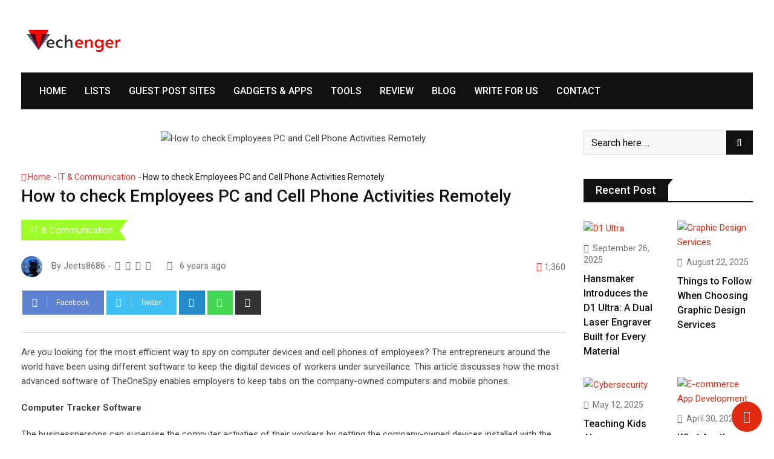

--- FILE ---
content_type: text/html; charset=UTF-8
request_url: https://techenger.com/it-communication/how-to-check-employees-pc-and-cell-phone-activities-remotely/
body_size: 28423
content:
<!doctype html><html lang="en-US"><head> <meta charset="UTF-8"> <meta name="viewport" content="width=device-width, initial-scale=1.0"> <meta http-equiv="X-UA-Compatible" content="IE=edge"> <link rel="profile" href="https://gmpg.org/xfn/11"> <link rel="pingback" href="https://techenger.com/xmlrpc.php"> <noscript><style>#preloader{display:none;}</style></noscript>  <title>How to check Employees PC and Cell Phone Activities Remotely - Techenger</title> <meta name="robots" content="index, follow, max-snippet:-1, max-image-preview:large, max-video-preview:-1"/> <link rel="canonical" href="https://techenger.com/it-communication/how-to-check-employees-pc-and-cell-phone-activities-remotely/"/> <meta property="og:locale" content="en_US"/> <meta property="og:type" content="article"/> <meta property="og:title" content="How to check Employees PC and Cell Phone Activities Remotely - Techenger"/> <meta property="og:description" content="Are you looking for the most efficient way to spy on computer devices and cell phones of employees? The entrepreneurs around the world have been using different software to keep the digital devices of workers under surveillance. This article discusses how the most advanced software of TheOneSpy enables employers to keep tabs on the company-owned [&hellip;]"/> <meta property="og:url" content="https://techenger.com/it-communication/how-to-check-employees-pc-and-cell-phone-activities-remotely/"/> <meta property="og:site_name" content="Techenger"/> <meta property="article:publisher" content="https://www.facebook.com/techenger"/> <meta property="article:author" content="https://www.facebook.com/techenger"/> <meta property="article:published_time" content="2020-04-09T12:47:01+00:00"/> <meta property="og:image" content="https://techenger.com/wp-content/uploads/2020/04/AI-Employee-Monitoring.jpg"/> <meta property="og:image:width" content="1500"/> <meta property="og:image:height" content="900"/> <meta name="twitter:card" content="summary_large_image"/> <meta name="twitter:creator" content="@techenger"/> <meta name="twitter:site" content="@techenger"/> <meta name="twitter:label1" content="Written by"> <meta name="twitter:data1" content="Jeets8686"> <meta name="twitter:label2" content="Est. reading time"> <meta name="twitter:data2" content="4 minutes"> <link rel='dns-prefetch' href='//www.googletagmanager.com'/><link rel='dns-prefetch' href='//fonts.googleapis.com'/><link rel='dns-prefetch' href='//s.w.org'/><link rel='preconnect' href='https://fonts.gstatic.com' crossorigin/><script type="text/javascript" data-cfasync="false">
    (window.gaDevIds=window.gaDevIds||[]).push("dZGIzZG");
	var mi_version         = '7.15.0';
	var mi_track_user      = true;
	var mi_no_track_reason = '';
	
	var disableStr = 'ga-disable-UA-154880185-1';

	/* Function to detect opted out users */
	function __gaTrackerIsOptedOut() {
		return document.cookie.indexOf(disableStr + '=true') > -1;
	}

	/* Disable tracking if the opt-out cookie exists. */
	if ( __gaTrackerIsOptedOut() ) {
		window[disableStr] = true;
	}

	/* Opt-out function */
	function __gaTrackerOptout() {
	  document.cookie = disableStr + '=true; expires=Thu, 31 Dec 2099 23:59:59 UTC; path=/';
	  window[disableStr] = true;
	}

	if ( 'undefined' === typeof gaOptout ) {
		function gaOptout() {
			__gaTrackerOptout();
		}
	}
	
	if ( mi_track_user ) {
		(function(i,s,o,g,r,a,m){i['GoogleAnalyticsObject']=r;i[r]=i[r]||function(){
			(i[r].q=i[r].q||[]).push(arguments)},i[r].l=1*new Date();a=s.createElement(o),
			m=s.getElementsByTagName(o)[0];a.async=1;a.src=g;m.parentNode.insertBefore(a,m)
		})(window,document,'script','//www.google-analytics.com/analytics.js','__gaTracker');

		__gaTracker('create', 'UA-154880185-1', 'auto');
		__gaTracker('set', 'forceSSL', true);
		__gaTracker('require', 'displayfeatures');
		__gaTracker('require', 'linkid', 'linkid.js');
		__gaTracker('send','pageview');
	} else {
		console.log( "" );
		(function() {
			/* https://developers.google.com/analytics/devguides/collection/analyticsjs/ */
			var noopfn = function() {
				return null;
			};
			var noopnullfn = function() {
				return null;
			};
			var Tracker = function() {
				return null;
			};
			var p = Tracker.prototype;
			p.get = noopfn;
			p.set = noopfn;
			p.send = noopfn;
			var __gaTracker = function() {
				var len = arguments.length;
				if ( len === 0 ) {
					return;
				}
				var f = arguments[len-1];
				if ( typeof f !== 'object' || f === null || typeof f.hitCallback !== 'function' ) {
					console.log( 'Not running function __gaTracker(' + arguments[0] + " ....) because you are not being tracked. " + mi_no_track_reason );
					return;
				}
				try {
					f.hitCallback();
				} catch (ex) {

				}
			};
			__gaTracker.create = function() {
				return new Tracker();
			};
			__gaTracker.getByName = noopnullfn;
			__gaTracker.getAll = function() {
				return [];
			};
			__gaTracker.remove = noopfn;
			window['__gaTracker'] = __gaTracker;
					})();
		}
</script><link rel='stylesheet' id='wp-block-library-css' href='https://techenger.com/wp-includes/css/dist/block-library/style.min.css?ver=5.5.3' type='text/css' media='all'/><link rel='stylesheet' id='wp-block-library-theme-css' href='https://techenger.com/wp-includes/css/dist/block-library/theme.min.css?ver=5.5.3' type='text/css' media='all'/><link rel='stylesheet' id='rating-css-css' href='https://techenger.com/wp-content/plugins/barta-core/assets/css/rating.css?ver=5.5.3' type='text/css' media='all'/><link rel='stylesheet' id='contact-form-7-css' href='https://techenger.com/wp-content/plugins/contact-form-7/includes/css/styles.css?ver=5.3.2' type='text/css' media='all'/><link rel='stylesheet' id='usp_style-css' href='https://techenger.com/wp-content/plugins/user-submitted-posts/resources/usp.css?ver=20201120' type='text/css' media='all'/><link rel='stylesheet' id='ez-icomoon-css' href='https://techenger.com/wp-content/plugins/easy-table-of-contents/vendor/icomoon/style.min.css?ver=2.0.14' type='text/css' media='all'/><link rel='stylesheet' id='ez-toc-css' href='https://techenger.com/wp-content/plugins/easy-table-of-contents/assets/css/screen.min.css?ver=2.0.14' type='text/css' media='all'/><style id='ez-toc-inline-css' type='text/css'>div#ez-toc-container p.ez-toc-title {font-size: 120%;}div#ez-toc-container p.ez-toc-title {font-weight: 500;}div#ez-toc-container ul li {font-size: 95%;}div#ez-toc-container {width: 100%;}</style><link rel='stylesheet' id='monsterinsights-popular-posts-style-css' href='https://techenger.com/wp-content/plugins/google-analytics-for-wordpress/assets/css/frontend.min.css?ver=7.15.0' type='text/css' media='all'/><link rel='stylesheet' id='tablepress-default-css' href='https://techenger.com/wp-content/plugins/tablepress/css/default.min.css?ver=1.12' type='text/css' media='all'/><link rel='stylesheet' id='bootstrap-css' href='https://techenger.com/wp-content/themes/barta/assets/css/bootstrap.min.css?ver=1.0' type='text/css' media='all'/><link rel='stylesheet' id='nivo-slider-css' href='https://techenger.com/wp-content/themes/barta/assets/css/nivo-slider.min.css?ver=1.0' type='text/css' media='all'/><link rel='stylesheet' id='font-awesome-css' href='https://techenger.com/wp-content/plugins/elementor/assets/lib/font-awesome/css/font-awesome.min.css?ver=4.7.0' type='text/css' media='all'/><link rel='stylesheet' id='slick-theme-css' href='https://techenger.com/wp-content/themes/barta/assets/css/slick-theme.css?ver=1.0' type='text/css' media='all'/><link rel='stylesheet' id='select2-css' href='https://techenger.com/wp-content/themes/barta/assets/css/select2.min.css?ver=1.0' type='text/css' media='all'/><link rel='stylesheet' id='meanmenu-css' href='https://techenger.com/wp-content/themes/barta/assets/css/meanmenu.css?ver=1.0' type='text/css' media='all'/><link rel='stylesheet' id='barta-default-css' href='https://techenger.com/wp-content/themes/barta/assets/css/default.css?ver=1.0' type='text/css' media='all'/><link rel='stylesheet' id='barta-elementor-css' href='https://techenger.com/wp-content/themes/barta/assets/css/elementor.css?ver=1.0' type='text/css' media='all'/><link rel='stylesheet' id='barta-grid-css' href='https://techenger.com/wp-content/themes/barta/assets/css/barta-grid.css?ver=1.0' type='text/css' media='all'/><link rel='stylesheet' id='barta-box-css' href='https://techenger.com/wp-content/themes/barta/assets/css/barta-box.css?ver=1.0' type='text/css' media='all'/><link rel='stylesheet' id='barta-tab-css' href='https://techenger.com/wp-content/themes/barta/assets/css/barta-tab.css?ver=1.0' type='text/css' media='all'/><link rel='stylesheet' id='barta-list-css' href='https://techenger.com/wp-content/themes/barta/assets/css/barta-list.css?ver=1.0' type='text/css' media='all'/><link rel='stylesheet' id='barta-style-css' href='https://techenger.com/wp-content/themes/barta/assets/css/style.css?ver=1.0' type='text/css' media='all'/><style id='barta-style-inline-css' type='text/css'> .entry-banner { background: url(https://techenger.com/wp-content/themes/barta/assets/img/banner.jpg) no-repeat scroll center center / cover; } .content-area { padding-top: 30px; padding-bottom: 30px; } #page { background-image: url( ); background-color: #ffffff; } </style><link rel='stylesheet' id='slick-css' href='https://techenger.com/wp-content/themes/barta/assets/css/slick.css?ver=1.0' type='text/css' media='all'/><link rel='stylesheet' id='rt-ticker-css' href='https://techenger.com/wp-content/themes/barta/assets/css/rt-ticker.css?ver=1.0' type='text/css' media='all'/><link rel='stylesheet' id='barta-child-style-css' href='https://techenger.com/wp-content/themes/barta-child/style.css?ver=5.5.3' type='text/css' media='all'/><noscript></noscript><style id='barta-dynamic-inline-css' type='text/css'>@media ( min-width:1200px ) { .container { max-width: 1240px; } } #tophead .tophead-contact .fa, #tophead .tophead-address .fa { color: #e02a11; } #tophead { background-color: #f8f8f8; } #tophead, #tophead a { color: #444444; } .topbar-style-5 #tophead .tophead-social li a { color: #e02a11; } .trheader #tophead, .trheader #tophead a, .trheader #tophead .tophead-social li a { color: #efefef; } .barta-primary-color{ color:#e02a11; } .barta-primary-bgcolor, .topbar-style-3 #tophead .tophead-social li a:hover { background-color: #e02a11; } .topbar-style-4 #tophead .tophead-contact .fa, .topbar-style-4 #tophead .tophead-address .fa { color: #e02a11; } .site-header .main-navigation nav ul li a { font-family: Roboto, sans-serif; font-size : 16px; font-weight : 500; line-height : 10px; color: #111111; text-transform : uppercase; font-style: normal; } .site-header .main-navigation ul.menu > li > a:hover, .site-header .main-navigation ul.menu > li.current-menu-item > a, .site-header .main-navigation ul.menu > li.current > a { color: #e53935; } .site-header .main-navigation nav ul li a.active { color: #e53935 !important; } .header-style-5.trheader .site-header .main-navigation nav > ul > li > a { color: #111111; } .header-style-5.trheader .site-header .main-navigation nav > ul > li > a:hover, .header-style-5.trheader .site-header .main-navigation nav > ul > li.current-menu-item > a:hover, .header-style-5.trheader .site-header .main-navigation nav > ul > li a.active, .header-style-5.trheader .site-header .main-navigation nav > ul > li.current > a, .header-style-1 .site-header .main-navigation ul.menu > li > a:hover, .header-style-1 .site-header .main-navigation ul.menu > li.current > a:hover, .header-style-1 .site-header .main-navigation ul.menu > li.current-menu-item > a:hover, .header-style-1 .site-header .main-navigation ul li a.active, .header-style-1 .site-header .main-navigation ul.menu > li.current-menu-item > a, .header-style-1 .site-header .main-navigation ul.menu > li.current > a { color: #e53935 !important; } .trheader.non-stick .site-header .main-navigation ul.menu > li > a, .trheader.non-stick .site-header .search-box .search-button i, .trheader.non-stick .header-icon-seperator, .trheader.non-stick .header-icon-area .cart-icon-area > a, .trheader.non-stick .additional-menu-area a.side-menu-trigger { color: #ffffff; } .site-header .main-navigation ul li ul li { background-color: #e53935; } .site-header .main-navigation ul li ul li:hover { background-color: #111111; } .site-header .main-navigation ul li ul li a { font-family: Roboto, sans-serif; font-size : 15px; font-weight : 400; line-height : 21px; color: #ffffff; text-transform : inherit; font-style: normal; } .site-header .main-navigation ul li ul li:hover > a { color: #ffffff; } .stick .site-header { border-color: #e02a11} .site-header .main-navigation ul li.mega-menu > ul.sub-menu { background-color: #e53935} .site-header .main-navigation ul li.mega-menu ul.sub-menu li a { color: #ffffff} .site-header .main-navigation ul li.mega-menu ul.sub-menu li a:hover { background-color: #111111; color: #ffffff; } .mean-container a.meanmenu-reveal, .mean-container .mean-nav ul li a.mean-expand { color: #e02a11; } #header-9 .mean-container a.meanmenu-reveal, #header-9 .mean-container .mean-nav ul li a.mean-expand { color: #222; } .mean-container a.meanmenu-reveal span { background-color: #e02a11; } #header-9 .mean-container a.meanmenu-reveal span { background-color: #ffffff; } @media (max-width:414px) { #header-9 .mean-container a.meanmenu-reveal span { background-color: #e02a11; } } .header-style-9 .header-search-box .form-inline .btn-search { background-color: #e53935; } .mean-container .mean-bar { border-color: #e02a11; } .mean-container .mean-nav ul li a { font-family: Roboto, sans-serif; font-size : 14px; font-weight : 400; line-height : 21px; color: #111111; text-transform : uppercase; font-style: normal; } .mean-container .mean-nav ul li a:hover, .mean-container .mean-nav > ul > li.current-menu-item > a { color: #e53935; } .header-icon-area .cart-icon-area .cart-icon-num { background-color: #e02a11; } .additional-menu-area a.side-menu-trigger:hover, .trheader.non-stick .additional-menu-area a.side-menu-trigger:hover { color: #e53935; } .site-header .search-box .search-text { border-color: #e02a11; } .header-style-3 .header-contact .fa, .header-style-3 .header-social li a:hover, .header-style-3.trheader .header-social li a:hover { color: #e53935; } .header-style-3.trheader .header-contact li a, .header-style-3.trheader .header-social li a { color: #ffffff; } .header-style-4 .header-contact .fa, .header-style-4 .header-social li a:hover, .header-style-4.trheader .header-social li a:hover { color: #e53935; } .header-style-4.trheader .header-contact li a, .header-style-4.trheader .header-social li a { color: #ffffff; } .header-style-5 .header-menu-btn { background-color: #e02a11; } .trheader.non-stick.header-style-5 .header-menu-btn { color: #ffffff; } body { font-family: Roboto, sans-serif; font-size: 15px; line-height: 24px; font-weight: 400; } h1 { font-family: Roboto; font-size: 36px; line-height: 40px; font-weight: 500; } h2 { font-family: Roboto, sans-serif; font-size: 28px; line-height: 34px; font-weight: 500; } h3 { font-family: Roboto, sans-serif; font-size: 22px; line-height: 28px; font-weight: 500; } h4 { font-family: Roboto, sans-serif; font-size: 18px; line-height: 26px; font-weight: 500; } h5 { font-family: Roboto, sans-serif; font-size: 16px; line-height: 24px; font-weight: 500; } h6 { font-family: Roboto, sans-serif; font-size: 14px; line-height: 22px; font-weight: 500; } .entry-banner .entry-banner-content h1 { color: #ffffff; } .breadcrumb-area .entry-breadcrumb span a { color: #e53935; } .breadcrumb-area .entry-breadcrumb span a:hover { color: #ffffff; } .breadcrumb-area .entry-breadcrumb .breadcrumb-seperator { color: #ffffff; } .breadcrumb-area .entry-breadcrumb > span:last-child { color: #ffffff; } .entry-banner:after { background: rgba(0, 0, 0 , 0.5); } .post-detail-holder .breadcrumb-area .entry-breadcrumb span a:hover { color: #ffffff; } .scrollToTop { background-color: #e02a11; border: 2px solid rgb(224, 42, 17 , 1); } .footer-top-area { background-color: #000000; } .footer-top-area .widget h3 { color: #ffffff; } .footer-top-area .widget { color: #c4c4c4; } .footer-top-area a:link, .footer-top-area a:visited { color: #c4c4c4; } .footer-top-area a:hover, .footer-top-area a:active { color: #e53935; } .footer-bottom-area { background-color: #000000; } .footer-bottom-area .footer-bottom-left { color: #dddddd; } .footer-top-area .widget_archive li { border-bottom: 1px dotted #e02a11; } .rt-box-title-1 span { border-top-color: #e02a11; } .search-form .input.search-submit { background-color: #e02a11; border-color: #e02a11; } .search-form .input.search-submit a:hover { color: #e02a11; } .search-no-results .custom-search-input .btn{ background-color: #e02a11; } .widget ul li a:hover { color: #e02a11; } .sidebar-widget-area .widget h3.widgettitle:after { background: #e02a11; } .sidebar-widget-area .widget .rt-slider-sidebar .rt-single-slide .testimo-info .testimo-title h3, .sidebar-widget-area .rt_widget_recent_entries_with_image .media-body .posted-date a, .sidebar-widget-area .widget ul li a:before, .sidebar-widget-area .widget ul li a:hover, .sidebar-widget-area .widget ul li.active a, .sidebar-widget-area .widget ul li.active a:before, .sidebar-widget-area .widget_recent_comments ul li.recentcomments > span:before, .footer-top-area .search-form input.search-submit, .footer-top-area ul li:before, .footer-top-area ul li a:before { color: #e02a11; } .footer-top-area .corporate-address li i , .footer-top-area .search-form input.search-submit, .footer-top-area ul li a:before, .footer-top-area .stylish-input-group .input-group-addon button i, .footer-top-area .widget_archive li a:before { color: #e02a11; } .footer-top-area .stylish-input-group .input-group-addon button:hover { background: #e02a11; } .rt-box-title-1, .footer-top-area .search-form button { background-color: #e02a11; } .footer-topbar , .footer-topbar .emergrncy-content-holder, .footer-top-area .widgettitle:after { background: #e02a11; } .footer-topbar .emergrncy-content-holder:before { border-color: transparent #e02a11; } a:link, a:visited, .entry-footer .about-author .media-body .author-title, .entry-title h1 a{ color: #e02a11; } .entry-content a { color:#e02a11; } .entry-footer .tags a:hover, .entry-title h1 a:hover { color: #797979; } .comments-area .main-comments .replay-area a { background-color: #e02a11; } #respond form .btn-send { background-color: #e02a11; border-color: #e02a11; } .blog-style-2 .readmore-btn:hover { background-color: #e02a11; color: #ffffff; } blockquote p:before{ color: #e02a11; } .sticky .blog-box { border-bottom: 2px solid #e02a11; } .blog-box .blog-img-holder:after { background: #e02a11; } .blog-box .blog-img-holder .blog-content-holder { background: #e02a11; } .blog-box .blog-bottom-content-holder h3 a:hover , .blog-box .blog-bottom-content-holder ul li i , .blog-box .blog-bottom-content-holder ul li a:hover { color: #e02a11; } .blog-box .blog-bottom-content-holder a.blog-button { border: 1px solid #e02a11; color: #e02a11; } .blog-box .blog-bottom-content-holder a.blog-button:hover { background-color: #e02a11; } .error-page-area { background-color: #e53935; } .error-page-area .error-page-content p { color: #ffffff; } .error-page-area .error-page p { color: #ffffff; } .error-page-area .error-page-content .go-home a { background-color: #e02a11; } .comments-area h3:before{ background: #797979; } #respond form .btn-send:hover { color: #e02a11; } .item-comments .item-comments-list ul.comments-list li .comment-reply { background-color: #e02a11; } .item-comments .item-comments-form .comments-form .form-group .form-control { background-color: #797979; } .title-bar35:after { background: #e02a11; } .barta-button-1, .entry-content a.grid-fill-btn:hover:after, .entry-content .rt-grid-fill-btn a.grid-fill-btn:hover:after { color: #e02a11; } .barta-button-1:hover { background: #e02a11; } .barta-button-2 { background: #e02a11; } .barta-button-2:hover { color: #e02a11; } .barta-primary-color { color: #e02a11; } .btn-read-more-h-b { border: 1px solid #e02a11; } .con-home-6 .btn-send-message { background: #e02a11; border: 2px solid #e02a11; } .con-home-6 .btn-send-message:hover, .dark-button:after, .btn-square-transparent:hover, .entry-content .btn-square-transparent.more:hover { background: #e02a11; } .dark-button:hover, .btn-square-transparent { border-color: #e02a11; } .btn-square-transparent { color: #e02a11; } .entry-content .btn-square-transparent.more { color: #e02a11; } .btn-slider-fill { background: #e02a11; border: 2px solid #e02a11 !important; } .dark-button:before { background: #e02a11; } .entry-header .entry-meta ul li a:hover , .entry-footer ul.item-tags li a:hover { color: #e02a11; } .ui-cat-tag { background: #e02a11; } .entry-footer .item-tags span { border: 1px solid #e02a11; background: #e02a11; } .blog-layout-1 .entry-header .entry-thumbnail-area .post-date1 { background: #e02a11; } .blog-layout-1 .entry-header .entry-content h3 a:hover { color: #e02a11; } .blog-layout-1 .entry-header .entry-content .barta-button-7 { background: #e02a11; } .custom-search-input .btn { background-color: #e02a11; } .search-no-results .custom-search-input .btn { background-color: #e02a11; } .rt-blog-layout .entry-thumbnail-area ul li i { color: #e02a11; } .rt-blog-layout .entry-thumbnail-area ul li a:hover { color: #e02a11; } .rt-blog-layout .entry-thumbnail-area ul .active { background: #e02a11; } .rt-blog-layout .entry-content h3 a:hover { color: #e02a11; } .blog-box .blog-social li a:hover i { color: #e02a11; } .blog-box .blog-img-holder .blog-content-holder { background: #e02a11; } .blog-box .blog-bottom-content-holder h3 a:hover, .blog-box .blog-bottom-content-holder ul li i, .blog-box .blog-bottom-content-holder ul li a:hover { color: #e02a11; } .pagination-area li.active a:hover, .pagination-area ul li.active a, .pagination-area ul li a:hover, .pagination-area ul li span.current{ background-color: #e02a11; } .rt-contact-info ul li a:hover { color: #e02a11; } .cf7-quote-submit input { border: 2px solid #797979; } .cf7-quote-submit input:hover { background-color: #797979 !important; } .contact-form h2:after { background: #e02a11; } .contact-form legend { color: #797979; } .rt-request-call-four .request-form-wrapper .request-form .request-form-input .form-group.margin-bottom-none .default-big-btn , .rt-request-call-four .request-form-wrapper .request-form .form-heading , .contact-form .wpcf7-submit.contact-submit, .contact-slider .contact-header { background: #e02a11; } .contact-form .wpcf7-submit.contact-submit:hover { background: #797979; } .contact-slider .contact-header:after { border-top: 22px solid #e02a11; } @media (max-width:1170px) { .contact-slider .contact-header:after { border-top: 22px solid #e02a11; } } .contact-slider .input-form input[type="submit"] { background: #e02a11; } .entry-thumbnail-area.overimage .featured-image-caption.text-right, .post-detail-style2 .overimage .featured-image-caption.text-right { background: -moz-linear-gradient(left, rgba(30,87,153,0) 0%, rgba(30,87,153,0.05) 1%, rgba(224, 42, 17,1) 20%); background: -webkit-linear-gradient(left, rgba(30,87,153,0) 0%,rgba(30,87,153,0.05) 1%,rgba(224, 42, 17,1) 20%); background: linear-gradient(to right, rgba(30,87,153,0) 0%,rgba(30,87,153,0.05) 1%,rgba(224, 42, 17,1) 20%); filter: progid:DXImageTransform.Microsoft.gradient( startColorstr='#001e5799', endColorstr='#e02a11',GradientType=1 ); } .entry-thumbnail-area.overimage .featured-image-caption.text-left, .post-detail-style2 .overimage .featured-image-caption.text-left { background: -moz-linear-gradient(left, rgba(224, 42, 17,1) 80%, rgba(30,87,153,0.05) 99%, rgba(30,87,153,0) 100%); background: -webkit-linear-gradient(left, rgba(224, 42, 17,1) 80%,rgba(30,87,153,0.05) 99%,rgba(30,87,153,0) 100%); background: linear-gradient(to right, rgba(224, 42, 17,1) 80%,rgba(30,87,153,0.05) 99%,rgba(30,87,153,0) 100%); filter: progid:DXImageTransform.Microsoft.gradient( startColorstr='#e02a11', endColorstr='#001e5799',GradientType=1 ); } .entry-thumbnail-area.overimage .featured-image-caption.text-center, .post-detail-style2 .overimage .featured-image-caption.text-center { background: -moz-linear-gradient(left, rgba(224, 42, 17,0) 0%, rgba(224, 42, 17,0.8) 10%, rgba(224, 42, 17,1) 19%, rgba(224, 42, 17,1) 20%, rgba(224, 42, 17,1) 81%, rgba(224, 42, 17,0.8) 89%, rgba(224, 42, 17,0) 100%); background: -webkit-linear-gradient(left, rgba(224, 42, 17,0) 0%,rgba(224, 42, 17,0.8) 10%,rgba(224, 42, 17,1) 19%,rgba(224, 42, 17,1) 20%,rgba(224, 42, 17,1) 81%,rgba(224, 42, 17,0.8) 89%,rgba(224, 42, 17,0) 100%); background: linear-gradient(to right, rgba(224, 42, 17,0) 0%,rgba(224, 42, 17,0.8) 10%,rgba(224, 42, 17,1) 19%,rgba(224, 42, 17,1) 20%,rgba(224, 42, 17,1) 81%,rgba(224, 42, 17,0.8) 89%,rgba(224, 42, 17,0) 100%); filter: progid:DXImageTransform.Microsoft.gradient( startColorstr='#00e53935', endColorstr='#00e53935',GradientType=1 ); } .woocommerce .widget_price_filter .ui-slider .ui-slider-range, .woocommerce .widget_price_filter .ui-slider .ui-slider-handle, .rt-woo-nav .owl-custom-nav-title::after, .rt-woo-nav .owl-custom-nav .owl-prev:hover, .rt-woo-nav .owl-custom-nav .owl-next:hover, .woocommerce ul.products li.product .onsale, .woocommerce span.onsale, .woocommerce a.added_to_cart, .woocommerce div.product form.cart .button, .woocommerce #respond input#submit, .woocommerce a.button, .woocommerce button.button, .woocommerce input.button, p.demo_store, .woocommerce-info::before, .woocommerce #respond input#submit.disabled:hover, .woocommerce #respond input#submit:disabled:hover, .woocommerce #respond input#submit[disabled]:disabled:hover, .woocommerce a.button.disabled:hover, .woocommerce a.button:disabled:hover, .woocommerce a.button[disabled]:disabled:hover, .woocommerce button.button.disabled:hover, .woocommerce button.button:disabled:hover, .woocommerce button.button[disabled]:disabled:hover, .woocommerce input.button.disabled:hover, .woocommerce input.button:disabled:hover, .woocommerce input.button[disabled]:disabled:hover, .woocommerce #respond input#submit.alt, .woocommerce a.button.alt, .woocommerce button.button.alt, .woocommerce input.button.alt, .woocommerce-account .woocommerce .woocommerce-MyAccount-navigation ul li a { background-color: #e02a11; } .woocommerce-message::before, .woo-shop-top .view-mode ul li:first-child .fa, .woo-shop-top .view-mode ul li:last-child .fa, .woocommerce ul.products li.product h3 a:hover, .woocommerce ul.products li.product .price, .woocommerce .product-thumb-area .product-info ul li a:hover .fa, .woocommerce div.product p.price, .woocommerce div.product span.price, .woocommerce div.product .product-meta a:hover, .woocommerce div.product .woocommerce-tabs ul.tabs li.active a, .woocommerce a.woocommerce-review-link:hover { color: #e02a11; } .woocommerce-message, .woocommerce-info { border-color: #e02a11; } .woocommerce .product-thumb-area .overlay { background-color: rgba(224, 42, 17, 0.8); } .header-style-1 .header-icon-area .cart-icon-area .cart-icon-num { background-color: #e02a11; } .post-navigation .next-article i, .post-navigation .next-article:hover, .post-navigation .prev-article i, .post-navigation .prev-article:hover, .post-navigation .post-nav-title a:hover, .rt-drop , .post-detail-style3 .breadcrumbs-area2 .breadcrumbs-content ul li, .post-detail-style3 .breadcrumbs-area2 .breadcrumbs-content ul li a, .post-detail-style3 .breadcrumbs-area2 .breadcrumbs-content ul li a:hover, .breadcrumbs-area2 .breadcrumbs-content h3 a:hover, .post-detail-style3 .post-3-no-img-meta ul.post-info-light li a:hover, .post-detail-style3 .entry-meta li a:hover, .sidebar-widget-area .widget .corporate-address li i, .sidebar-widget-area .widget .corporate-address li i.fa-map-marker, .rt-news-box .post-cat span a:hover, .rt-news-box .topic-box .post-date1 span a:hover, .rt_widget_recent_entries_with_image .topic-box .post-date1 span a:hover, .sidebar-widget-area .widget.title-style-1 h3.widgettitle, .rt_widget_recent_entries_with_image .topic-box .widget-recent-post-title a:hover, .search-form input.search-submit, .header-style-5.trheader .header-social li a:hover, .header-style-5 .header-social li a:hover, .header-style-5 .header-contact .fa, .header-style-4.trheader .header-social li a:hover, .header-style-4 .header-social li a:hover, .header-style-4 .header-contact .fa, .header-style-3.trheader .header-social li a:hover, .header-style-3.trheader.non-stickh .header-social li a:hover , .header-style-3 .header-social li a:hover, .header-style-3 .header-contact .fa, .header-style-2.trheader .header-social li a:hover, .header-style-2.trheader.non-stickh .header-social li a:hover, blockquote p:before, ul.news-info-list li i, .post-navigation .prev-article i, .post-navigation .next-article i, .about-author .media-body .author-title a:hover, .non-stickh .site-header .rt-sticky-menu .main-navigation nav > ul > li > a:hover, .header-style-2 .header-contact .fa, .header-style-2 .header-social li a:hover, .search-form input.search-submit:hover, .sidebar-widget-area .rt-news-tab .entry-title a:hover, .rt-cat-list-widget li:hover a , .footer-top-area .corporate-address li i, .elementor-widget-wp-widget-categories ul li:hover a, .footer-top-area .widget_archive li a:before, .footer-top-area .rt_footer_social_widget .footer-social li:hover i , .footer-top-area .widget_tag_cloud a:hover, .footer-top-area .search-form input.search-submit, .entry-header .entry-meta ul li a:hover, .ui-cat-tag a:hover, .entry-post-meta .post-author a:hover, .news-details-layout2 .post-info-light ul li a:hover, .news-details-layout2 .entry-meta li a:hover, .about-author ul.author-box-social a, .rt-related-post-info .post-title a:hover, .entry-title a:hover, .custom-search-input .btn, .comments-area .main-comments .comment-meta .comment-author-name a:hover, .rt-blog-layout .entry-thumbnail-area ul li i, .rt-blog-layout .entry-thumbnail-area ul li a:hover, .rt-blog-layout .entry-content h3 a:hover, .blog-layout-1 .entry-content h3 a:hover, .blog-layout-1 .entry-meta ul li a:hover, .blog-layout-2 .blog-bottom-content-holder ul li a:hover, .blog-layout-2 .blog-bottom-content-holder h3 a:hover, .blog-layout-3 .entry-content h3 a:hover, .blog-layout-3 .entry-meta ul li a:hover, .blog-box .blog-bottom-content-holder h3 a:hover, .blog-box .blog-bottom-content-holder ul li i, .blog-box .blog-bottom-content-holder ul li a:hover, .error-page-area .error-page-content .go-home a:hover, .footer-top-area .rt-news-box .dark .rt-news-box-widget .media-body a:hover { color: #e02a11; } .rt-box-title-2,.blog-box .blog-img-holder .blog-content-holder, .blog-box .blog-bottom-content-holder a.blog-button:hover, button, input[type="button"], input[type="reset"], input[type="submit"], #tophead .tophead-social li a:hover, .topbar-style-2 #tophead .tophead-social li a:hover, .additional-menu-area .sidenav ul li a:hover, .sidebar-widget-area .widget.title-style-1 h3.widgettitle, .sidebar-widget-area .widget_recent_entries ul li:before, .sidebar-widget-area .widget_archive ul li:before, .sidebar-widget-area .widget_meta ul li:before, .mc4wp-form, .rt-cat-list-widget li:before, .elementor-widget-wp-widget-categories ul li:before, .footer-top-area .widgettitle:after, .cat-holder-text , .comments-area .main-comments .replay-area a, .search-no-results .custom-search-input .btn, .rt-blog-layout .entry-thumbnail-area ul .active, .blog-layout-2 .blog-img-holder:after,.blog-box .blog-img-holder:after, .woocommerce nav.woocommerce-pagination ul li a:hover, .pagination-area ul li a:hover, .woocommerce nav.woocommerce-pagination ul li .current, .pagination-area ul li .current, .woocommerce nav.woocommerce-pagination ul li.active a, .pagination-area ul li.active a, .footer-bottom-social ul li a:hover, .sidebar-widget-area .widget_search form button:hover { background-color: #e02a11; } .news-details-layout2 .cat-holder:before { border-top: 8px solid #e02a11; } .about-author ul.author-box-social li:hover, .footer-top-area .widget_tag_cloud a:hover, .sidebar-widget-area .rt-news-tab .btn-tab .active { background-color: #e02a11 !important; border: 1px solid #e02a11 !important; } .entry-content .wpb_layerslider_element a.layerslider-button, .comments-area h3.comment-num:after { background: #e02a11; } .entry-content .btn-read-more-h-b, .woocommerce nav.woocommerce-pagination ul li span, .pagination-area ul li span .header-style-10.trheader #tophead .tophead-social li a:hover { border: 1px solid #e02a11; } .footer-top-area .widget_archive li { border-bottom: 1px dotted #e02a11; } .bottomBorder { border-bottom: 2px solid #e02a11; } blockquote { border-color: #e02a11; } .search-form input.search-field, #respond form textarea:focus { border-color: #e02a11; } .search-form input.search-submit, #respond form .btn-send { background-color: #e02a11; border: 2px solid #e02a11; } .sidebar-widget-area .widget.title-style-1 h3.widgettitle span { border-top: 10px solid #e02a11; } .sidebar-widget-area .widget_tag_cloud a:hover { background-color: #e02a11; border: 1px solid #e02a11; } .sidebar-widget-area .rt-news-tab .btn-tab .active , .contact-form input[type="submit"] { border: 1px solid #e02a11!important; background-color: #e02a11!important; } .pagination-area ul li.active a, .pagination-area ul li a:hover { background-color: #e02a11!important; } .cat-holder:before { border-top: 8px solid #e02a11; } .contact-form .form-group .wpcf7-submit:hover { background-color: transparent !important; color: #e02a11 !important; } .ticker-title { background: #e02a11; } .ticker-title .boltu-right { border-top: 8px solid #e02a11; } .ticker-content a:hover { color: #e02a11 !important; } .single .barta-progress-container { height: 4px; background: #000000; position: fixed; top: 0px; } .single.admin-bar.scroll_indicator_on .rt-sticky-menu { top: 36px; } .single.admin-bar .barta-progress-container.bottom { bottom: 0 !important; top: initial !important; } .single .barta-progress-bar { height: 4px; background: #e53935; width: 0%; }.entry-content .light-button , .entry-content .light-button i, .entry-content a.grid-fill-btn:hover, .entry-content .rt-grid-fill-btn a.grid-fill-btn:hover, .entry-content .rt-text-with-btn a.light-box:hover { color: #e02a11 !important; } .entry-content .light-button:hover, .entry-content .light-button:hover i { background: #e02a11 !important; color: #ffffff !important; border: 2px solid #e02a11; } .entry-content a.grid-fill-btn, .entry-content .rt-grid-fill-btn a.grid-fill-btn, .dark-button { border: 2px solid #e02a11; background: #e02a11; } .entry-content .rt-text-with-btn a.light-box { background: #e02a11; } .rt-vc-title-1 h2::after, .rt-vc-title h2:after , .section-title h2:after { background: #e02a11; } .rt-el-slider .nivo-controlNav .nivo-control.active { background-color: #e02a11; } .rt-owl-nav-1 .owl-carousel .owl-nav .owl-prev , .rt-owl-nav-1 .owl-carousel .owl-nav .owl-next { border: 2px solid #e02a11; color: #e02a11; } .rt-owl-nav-1 .owl-carousel .owl-nav .owl-prev:hover , .rt-owl-nav-1 .owl-carousel .owl-nav .owl-next:hover { background-color: #e02a11; } .rt-owl-nav-1 .owl-carousel .owl-dots .owl-dot span:hover span , .rt-owl-nav-1 .owl-carousel .owl-dots .owl-dot.active span { background: #e02a11; } .rt-owl-nav-2.slider-nav-enabled .owl-carousel .owl-prev , .rt-owl-nav-2.slider-nav-enabled .owl-carousel .owl-next { color: #e02a11; border: 2px solid #e02a11; } .rt-owl-nav-2.slider-nav-enabled .owl-carousel .owl-prev:hover , .rt-owl-nav-2.slider-nav-enabled .owl-carousel .owl-next:hover { background-color: #e02a11; } .rt-owl-nav-2.slider-dot-enabled .owl-carousel .owl-dot span:hover span , .rt-owl-nav-2.slider-dot-enabled .owl-carousel .owl-dot.active span { background: #e02a11; } .rt-owl-nav-3 .owl-custom-nav .owl-prev { color: #e02a11; border: 2px solid #e02a11; } .rt-owl-nav-3 .owl-custom-nav .owl-prev:hover , .rt-owl-nav-3 .owl-custom-nav .owl-next:hover { background-color: #e02a11; } .rt-owl-nav-3 .owl-custom-nav .owl-next { color: #e02a11; border: 2px solid #e02a11; } .rt-owl-nav-3.slider-dot-enabled .owl-carousel .owl-dot span:hover span , .rt-owl-nav-3.slider-dot-enabled .owl-carousel .owl-dot.active span { background: #e02a11; } .rt-project-slider-one .sub-title { color: #e02a11; } .rt-project-slider-one .rtin-projects-box .our-projects-content-holder span { background: #e02a11; } .rt-project-slider-one .rtin-projects-box .our-projects-img-holder:before { background: rgba(224, 42, 17, 0.8); } .rt-service-grid-4 .rtin-single-post .rtin-item-image:after { background-color: rgba(224, 42, 17, 0.7); } .rt-project-slider-one .rtin-projects-box .our-projects-content-holder h3 a:hover, .project-gallery1-area .sub-title { color: #e02a11; } .rt-service-grid-4 .rtin-single-post:hover .rtin-item-info h3 a , .rt-service-grid-4 .rtin-single-post .rtin-item-image a.plus-icon:hover { color: #e02a11; } .rt-testimonial-slider-1 .rtin-single-client-area h3 a:hover , .rt-testimonial-slider-1 .rtin-single-client-area .picture ul li a i { color: #e02a11; } .rt-testimonial-slider-2 .rtin-single-testimonial .rtin-testi-content:before , .rt-testimonial-slider-2 .rtin-single-testimonial .rtin-testi-content:after { color: #e02a11; } .rt-testimonial-slider-2 .rtin-single-testimonial .rtin-testi-content:before , .rt-testimonial-slider-2 .rtin-single-testimonial .rtin-testi-content:after { color: #e02a11; } .client-inner-area-right.rt-owl-nav-2.slider-dot-enabled .owl-carousel .owl-dots > .active span { background: #e02a11; border: 2px solid #e02a11; } .client-inner-area-right .client-box .media .image-holder img { border: 1px dashed #e02a11; } .rt-testimonial-slider-6 .owl-item .tlp-tm-content-wrapper .item-content { background-color: rgba(224, 42, 17, 0.8); } .rt-testimonial-slider-6 .ts-section-title::after { background: #e02a11; } .rt-info-text .info-ghost-button a { border: 2px solid #e02a11; color: #e02a11; } .rt-info-text .info-ghost-button a:hover { background: #e02a11; border: 2px solid #e02a11; } .rt-info-text.layout1 i, .rt-info-text.layout2 i, .rt-info-text.layout3 i { color: #e02a11; } .rt-info-text.layout4 i , .rt-infobox-5 .rtin-single-info .rtin-info-item-icon , .rt-infobox-6 .rtin-info-icon , .rt-infobox-6:hover .rtin-info-content h3 , .rt-infobox-6:hover .rtin-info-content h3 a, .rt-info-text-6 .service-box > a, .rt-infobox-7 .rtin-single-info-item .rtin-single-info:hover .rtin-info-content h3 a , .rt-infobox-8 .media .media-left i , .rt-infobox-9 .media .media-left i , .rt-infobox-10 h3 a:hover , .rt-infobox-10:hover h2 a { color: #e02a11; } .rt-infobox-8 .media .media-body h3:after , .rt-infobox-10 .rtin-info-icon a , .rt-infobox-10 h3 a:after { background: #e02a11; } .rt-info-text-3 .service-box:hover .service-title { background-color: rgba(224, 42, 17, 0.8); } .estimate-holder { background: #e02a11; } .rt-text-advertise h2 span, .rt-cta-1 .rtin-cta-contact-button a:hover { color: #e02a11; } .rt-cta-2 .rtin-cta-right:before , .rt-cta-2 .rtin-cta-right { background-color: #e02a11; } .rt-service-layout-5 .rtin-single-item .rtin-item-content { background-color: rgba(224, 42, 17, 0.8); } .btn-submit { background: #e02a11; } .title-bar50:after { background: #e02a11; } .rt-text-with-btn h3 span { color: #e02a11; } .rt-post-vc-section-5 .sub-title { color: #e02a11; } .rt-price-table-box h3 { color: #e02a11; } .rt-price-table-box .rtin-price-button a.btn-price-button { border: 2px solid #e02a11; color: #e02a11; } .rt-price-table-box .rtin-price-button a.btn-price-button:hover { background: #e02a11; } .entry-content .rt-price-table-box1 .price-holder { background: #e02a11; } .rt-text-with-video .rtin-text-content h2::after , .entry-content .rt-price-table-box1 .pricetable-btn { background-color: #e02a11; } .rt-vc-counter-2 .rtin-counter-content .rt-counter { border: 5px solid #e02a11; color: #e02a11; } .rt-vc-counter-4 .awards-box a { border-color: #e02a11; } .rt-vc-counter-4 .awards-box a i { background: #e02a11; } .rt-post-vc-section-6 .rtin-single-post .rtin-item-info .rtin-post-date, .rt-post-vc-section-6 .rtin-single-post:hover .rtin-item-info h3 a { color: #e02a11; } .rt-cat-list-widget li:before, .rt-team-slider-nine .team-box .team-content-holder { background: #e02a11; }</style><script type='text/javascript' id='monsterinsights-frontend-script-js-extra'>
/* <![CDATA[ */
var monsterinsights_frontend = {"js_events_tracking":"true","download_extensions":"doc,pdf,ppt,zip,xls,docx,pptx,xlsx","inbound_paths":"[{\"path\":\"\\\/go\\\/\",\"label\":\"affiliate\"},{\"path\":\"\\\/recommend\\\/\",\"label\":\"affiliate\"}]","home_url":"https:\/\/techenger.com","hash_tracking":"false"};
/* ]]> */
</script><script type='text/javascript' src='https://techenger.com/wp-content/plugins/google-analytics-for-wordpress/assets/js/frontend.min.js?ver=7.15.0' id='monsterinsights-frontend-script-js'></script><script type='text/javascript' src='https://techenger.com/wp-includes/js/jquery/jquery.js?ver=1.12.4-wp' id='jquery-core-js'></script><script type='text/javascript' src='https://techenger.com/wp-content/plugins/user-submitted-posts/resources/jquery.cookie.js?ver=20201120' id='usp_cookie-js'></script><script type='text/javascript' src='https://techenger.com/wp-content/plugins/user-submitted-posts/resources/jquery.parsley.min.js?ver=20201120' id='usp_parsley-js'></script><script type='text/javascript' id='usp_core-js-before'>
var usp_custom_field = "usp_custom_field"; var usp_custom_checkbox = "usp_custom_checkbox"; var usp_case_sensitivity = "false"; var usp_challenge_response = "2"; var usp_min_images = 0; var usp_max_images = 1; var usp_parsley_error = "Incorrect response."; var usp_multiple_cats = 0; var usp_existing_tags = 0; var usp_recaptcha_disp = "hide"; var usp_recaptcha_vers = "2"; var usp_recaptcha_key = ""; 
</script><script type='text/javascript' src='https://techenger.com/wp-content/plugins/user-submitted-posts/resources/jquery.usp.core.js?ver=20201120' id='usp_core-js'></script><script type='text/javascript' src='https://www.googletagmanager.com/gtag/js?id=UA-154880185-1' id='google_gtagjs-js' async></script><script type='text/javascript' id='google_gtagjs-js-after'>
window.dataLayer = window.dataLayer || [];function gtag(){dataLayer.push(arguments);}
gtag("js", new Date());
gtag("set", "developer_id.dZTNiMT", true);
gtag("config", "UA-154880185-1", {"anonymize_ip":true});
</script><link rel="alternate" type="application/json+oembed" href="https://techenger.com/wp-json/oembed/1.0/embed?url=https%3A%2F%2Ftechenger.com%2Fit-communication%2Fhow-to-check-employees-pc-and-cell-phone-activities-remotely%2F"/><link rel="alternate" type="text/xml+oembed" href="https://techenger.com/wp-json/oembed/1.0/embed?url=https%3A%2F%2Ftechenger.com%2Fit-communication%2Fhow-to-check-employees-pc-and-cell-phone-activities-remotely%2F&#038;format=xml"/><meta name="framework" content="Redux 4.1.24"/><meta name="generator" content="Site Kit by Google 1.24.0"/><script type="application/ld+json">{"@context":"http:\/\/schema.org\/","@type":"BlogPosting","mainEntityOfPage":{"@type":"WebPage","@id":"https:\/\/techenger.com\/it-communication\/how-to-check-employees-pc-and-cell-phone-activities-remotely\/"},"url":"https:\/\/techenger.com\/it-communication\/how-to-check-employees-pc-and-cell-phone-activities-remotely\/","headline":"How to check Employees PC and Cell Phone Activities...","datePublished":"2020-04-09T12:47:01+00:00","dateModified":"2020-04-09T12:47:01+00:00","publisher":{"@type":"Organization","@id":"https:\/\/techenger.com\/#organization","name":"Techenger","logo":{"@type":"ImageObject","url":"","width":600,"height":60}},"image":{"@type":"ImageObject","url":"https:\/\/techenger.com\/wp-content\/uploads\/2020\/04\/AI-Employee-Monitoring.jpg","width":1500,"height":900},"articleSection":"IT &amp; Communication","keywords":"Access Internet Browsing History, computer surveillance software, Computer Tracker Software, Employees PC and Cell Phone Activities, mobile phone monitoring app, TheOneSpy","description":"Are you looking for the most efficient way to spy on computer devices and cell phones of employees? The entrepreneurs around the world have been using different software to keep the digital devices of workers under surveillance. This article discusses how the most advanced software of TheOneSpy enables employers","author":{"@type":"Person","name":"Jeets8686","url":"https:\/\/techenger.com\/author\/jeets8686\/","description":"Known for his amazing writing and technical blogging skills, Edward Thompson is the admin of the Techenger. Joined back in 2019, after moving from San Francisco to Chicago to switch from his role of staff writer to a guest blogger. Since then, he never looked back to his past. In nutshell, he is a tech enthusiast who loves to write, read, test, evaluate, and spread knowledge about the growing technology that surrounds mankind.","sameAs":["http:\/\/www.techenger.com","https:\/\/www.facebook.com\/techenger","https:\/\/twitter.com\/techenger","https:\/\/www.tumblr.com\/blog\/techenger"]}}</script><script id='nitro-telemetry'>(()=>{window.NitroPack=window.NitroPack||{coreVersion:"na",isCounted:!1};let e=document.createElement("script");if(e.src="https://nitroscripts.com/aGFVvEEAvzZYEkdnFnOEHZiqzWFTXmVc",e.async=!0,e.id="nitro-script",document.head.appendChild(e),!window.NitroPack.isCounted){window.NitroPack.isCounted=!0;let t=()=>{navigator.sendBeacon("https://to.getnitropack.com/p",JSON.stringify({siteId:"aGFVvEEAvzZYEkdnFnOEHZiqzWFTXmVc",url:window.location.href,isOptimized:!!window.IS_NITROPACK,coreVersion:"na",missReason:window.NPTelemetryMetadata?.missReason||"",pageType:window.NPTelemetryMetadata?.pageType||"",isEligibleForOptimization:!!window.NPTelemetryMetadata?.isEligibleForOptimization}))};(()=>{let e=()=>new Promise(e=>{"complete"===document.readyState?e():window.addEventListener("load",e)}),i=()=>new Promise(e=>{document.prerendering?document.addEventListener("prerenderingchange",e,{once:!0}):e()}),a=async()=>{await i(),await e(),t()};a()})(),window.addEventListener("pageshow",e=>{if(e.persisted){let i=document.prerendering||self.performance?.getEntriesByType?.("navigation")[0]?.activationStart>0;"visible"!==document.visibilityState||i||t()}})}})();</script><script async src="//pagead2.googlesyndication.com/pagead/js/adsbygoogle.js"></script><script>(adsbygoogle = window.adsbygoogle || []).push({"google_ad_client":"ca-pub-8093367416175449","enable_page_level_ads":true,"tag_partner":"site_kit"});</script><link rel="icon" href="https://techenger.com/wp-content/uploads/2019/12/cropped-techenger-favi-con-32x32.png" sizes="32x32"/><link rel="icon" href="https://techenger.com/wp-content/uploads/2019/12/cropped-techenger-favi-con-192x192.png" sizes="192x192"/><link rel="apple-touch-icon" href="https://techenger.com/wp-content/uploads/2019/12/cropped-techenger-favi-con-180x180.png"/><meta name="msapplication-TileImage" content="https://techenger.com/wp-content/uploads/2019/12/cropped-techenger-favi-con-270x270.png"/><link rel="dns-prefetch" href="//fonts.googleapis.com"/><link rel="dns-prefetch" href="//fonts.gstatic.com"/><link rel="preload" as="style" href="https://fonts.googleapis.com/css?family=Roboto:400,500,700&display=swap"/><link rel="stylesheet" href="https://fonts.googleapis.com/css?family=Roboto:400,500,700&display=swap" media="print" onload="this.media='all'"></head><body data-rsssl=1 class="post-template-default single single-post postid-5074 single-format-standard wp-embed-responsive header-style-5 has-sidebar right-sidebar product-grid-view header-top-banner post-detail-style1 elementor-default elementor-kit-5395"> <div id="page" class="site"> <a class="skip-link screen-reader-text" href="#content">Skip to content</a> <header id="masthead" class="site-header "> <div id="header-5" class="header-area header-fixed "> <div class="container masthead-container" id="sticker"> <div class="header-full"> <div class="row header-firstrow"> <div class="col-sm-2 col-xs-12"> <div class="site-branding"> <a class="dark-logo" href="https://techenger.com/"><img src="https://techenger.com/wp-content/uploads/2019/12/techenger.png" alt="Techenger"></a> <a class="light-logo" href="https://techenger.com/"><img src="https://techenger.com/wp-content/uploads/2019/12/techenger.png" alt="Techenger"></a> </div> </div> <div class="col-sm-10 col-xs-12"> <div class="header-firstrow-right"> <div class="header-firstrow-right-contents"> </div> </div> </div> </div> <div class="row full-menu"> <div class="col-sm-11 col-xs-12"> <div id="site-navigation" class="main-navigation"> <nav class="menu-main-menu-container"><ul id="menu-main-menu" class="menu"><li id="menu-item-1735" class="menu-item menu-item-type-post_type menu-item-object-page menu-item-home menu-item-1735"><a href="https://techenger.com/">Home</a></li><li id="menu-item-6303" class="menu-item menu-item-type-post_type menu-item-object-post menu-item-has-children menu-item-6303"><a href="https://techenger.com/tips-tricks/updated-list-of-100-websites-and-blogs-that-accept-guest-posts-in-2020/">Lists</a><ul class="sub-menu"> <li id="menu-item-6301" class="menu-item menu-item-type-post_type menu-item-object-post menu-item-6301"><a href="https://techenger.com/seo/updated-list-of-top-free-paid-press-release-submission-sites/">List Of Top Free &#038; Paid Press Release Submission Sites</a></li> <li id="menu-item-6302" class="menu-item menu-item-type-post_type menu-item-object-post menu-item-6302"><a href="https://techenger.com/seo/updated-list-of-top-free-social-bookmarking-sites/">List Of Top Free Social Bookmarking Sites</a></li> <li id="menu-item-7035" class="menu-item menu-item-type-post_type menu-item-object-post menu-item-7035"><a href="https://techenger.com/seo/updated-list-of-top-free-image-submission-sites/">List Of Top Free Image Submission Sites</a></li></ul></li><li id="menu-item-5530" class="menu-item menu-item-type-post_type menu-item-object-post menu-item-5530"><a href="https://techenger.com/tips-tricks/updated-list-of-100-websites-and-blogs-that-accept-guest-posts-in-2020/">Guest Post Sites</a></li><li id="menu-item-5882" class="menu-item menu-item-type-taxonomy menu-item-object-category menu-item-has-children menu-item-5882"><a href="https://techenger.com/category/gadgets-apps/">Gadgets &amp; Apps</a><ul class="sub-menu"> <li id="menu-item-5982" class="menu-item menu-item-type-post_type menu-item-object-post menu-item-5982"><a href="https://techenger.com/gadgets-apps/list-of-top-5-alternatives-of-tiktok-app/">List of Top 5 Alternatives Of TikTok App</a></li> <li id="menu-item-5894" class="menu-item menu-item-type-post_type menu-item-object-post menu-item-5894"><a href="https://techenger.com/gadgets-apps/amazing-gadgets-can-perfectly-ease-your-life/">9 Amazing Gadgets Can Perfectly Ease Your Life</a></li> <li id="menu-item-5891" class="menu-item menu-item-type-post_type menu-item-object-post menu-item-5891"><a href="https://techenger.com/gadgets-apps/list-of-6-best-job-search-apps-to-get-your-dream-job/">List Of 6 Best Job Search Apps To Get Your Dream Job In 2020</a></li> <li id="menu-item-5890" class="menu-item menu-item-type-post_type menu-item-object-post menu-item-5890"><a href="https://techenger.com/gadgets-apps/list-of-6-best-apps-for-real-estate-investors/">List Of 6 Best Apps For Real Estate Investors</a></li> <li id="menu-item-5892" class="menu-item menu-item-type-post_type menu-item-object-post menu-item-5892"><a href="https://techenger.com/gadgets-apps/top-5-social-networking-apps-to-make-new-friends/">Top 5 Social Networking Apps To Make New Friends</a></li> <li id="menu-item-5893" class="menu-item menu-item-type-post_type menu-item-object-post menu-item-5893"><a href="https://techenger.com/mobile/top-6-mobile-apps-with-most-inspiring-interfaces/">Top 6 Mobile Apps With Most Inspiring Interfaces</a></li></ul></li><li id="menu-item-5883" class="menu-item menu-item-type-taxonomy menu-item-object-category menu-item-has-children menu-item-5883"><a href="https://techenger.com/category/tools/">Tools</a><ul class="sub-menu"> <li id="menu-item-5884" class="menu-item menu-item-type-post_type menu-item-object-post menu-item-5884"><a href="https://techenger.com/tools/10-awesome-growth-hacking-tools-to-sum-up-business-output/">10 Awesome Growth Hacking Tools to Sum Up Business Output</a></li> <li id="menu-item-6191" class="menu-item menu-item-type-post_type menu-item-object-post menu-item-6191"><a href="https://techenger.com/tools/list-of-top-online-seo-tools-to-increase-business-growth-in-2020/">List Of Top Online SEO Tools in 2020</a></li> <li id="menu-item-5885" class="menu-item menu-item-type-post_type menu-item-object-post menu-item-5885"><a href="https://techenger.com/tools/top-project-management-tools-and-apps-for-business/">Top Project management Tools and Apps for Business</a></li> <li id="menu-item-5886" class="menu-item menu-item-type-post_type menu-item-object-post menu-item-5886"><a href="https://techenger.com/tools/5-tools-to-make-you-a-better-community-manager/">5 Tools to Make You A Better Community Manager</a></li> <li id="menu-item-5887" class="menu-item menu-item-type-post_type menu-item-object-post menu-item-5887"><a href="https://techenger.com/web-development/3-best-social-media-widget-and-tools-for-websites/">3 Best Social Media Widget And Tools For Websites</a></li></ul></li><li id="menu-item-6088" class="menu-item menu-item-type-taxonomy menu-item-object-category menu-item-6088"><a href="https://techenger.com/category/review/">Review</a></li><li id="menu-item-4529" class="menu-item menu-item-type-post_type menu-item-object-page current_page_parent menu-item-4529"><a href="https://techenger.com/blog/">Blog</a></li><li id="menu-item-4634" class="menu-item menu-item-type-post_type menu-item-object-page menu-item-has-children menu-item-4634"><a href="https://techenger.com/write-for-us/">Write For Us</a><ul class="sub-menu"> <li id="menu-item-5004" class="menu-item menu-item-type-post_type menu-item-object-page menu-item-5004"><a href="https://techenger.com/guest-post-guidelines/">Guest Post Guidelines</a></li></ul></li><li id="menu-item-2985" class="menu-item menu-item-type-post_type menu-item-object-page menu-item-2985"><a href="https://techenger.com/contact/">Contact</a></li></ul></nav> </div> </div> </div> </div></div><div class="rt-sticky-menu-wrapper rt-sticky-menu"> <div class="container"> <div class="row"> <div class="col-sm-2 col-xs-12"> <div class="site-branding"> <a class="light-logo" href="https://techenger.com/"><img src="https://techenger.com/wp-content/uploads/2019/12/techenger.png" alt="Techenger"></a> </div> </div> <div class="col-sm-10 col-xs-12"> <div class="main-navigation"> <nav class="menu-main-menu-container"><ul id="menu-main-menu-1" class="menu"><li class="menu-item menu-item-type-post_type menu-item-object-page menu-item-home menu-item-1735"><a href="https://techenger.com/">Home</a></li><li class="menu-item menu-item-type-post_type menu-item-object-post menu-item-has-children menu-item-6303"><a href="https://techenger.com/tips-tricks/updated-list-of-100-websites-and-blogs-that-accept-guest-posts-in-2020/">Lists</a><ul class="sub-menu"> <li class="menu-item menu-item-type-post_type menu-item-object-post menu-item-6301"><a href="https://techenger.com/seo/updated-list-of-top-free-paid-press-release-submission-sites/">List Of Top Free &#038; Paid Press Release Submission Sites</a></li> <li class="menu-item menu-item-type-post_type menu-item-object-post menu-item-6302"><a href="https://techenger.com/seo/updated-list-of-top-free-social-bookmarking-sites/">List Of Top Free Social Bookmarking Sites</a></li> <li class="menu-item menu-item-type-post_type menu-item-object-post menu-item-7035"><a href="https://techenger.com/seo/updated-list-of-top-free-image-submission-sites/">List Of Top Free Image Submission Sites</a></li></ul></li><li class="menu-item menu-item-type-post_type menu-item-object-post menu-item-5530"><a href="https://techenger.com/tips-tricks/updated-list-of-100-websites-and-blogs-that-accept-guest-posts-in-2020/">Guest Post Sites</a></li><li class="menu-item menu-item-type-taxonomy menu-item-object-category menu-item-has-children menu-item-5882"><a href="https://techenger.com/category/gadgets-apps/">Gadgets &amp; Apps</a><ul class="sub-menu"> <li class="menu-item menu-item-type-post_type menu-item-object-post menu-item-5982"><a href="https://techenger.com/gadgets-apps/list-of-top-5-alternatives-of-tiktok-app/">List of Top 5 Alternatives Of TikTok App</a></li> <li class="menu-item menu-item-type-post_type menu-item-object-post menu-item-5894"><a href="https://techenger.com/gadgets-apps/amazing-gadgets-can-perfectly-ease-your-life/">9 Amazing Gadgets Can Perfectly Ease Your Life</a></li> <li class="menu-item menu-item-type-post_type menu-item-object-post menu-item-5891"><a href="https://techenger.com/gadgets-apps/list-of-6-best-job-search-apps-to-get-your-dream-job/">List Of 6 Best Job Search Apps To Get Your Dream Job In 2020</a></li> <li class="menu-item menu-item-type-post_type menu-item-object-post menu-item-5890"><a href="https://techenger.com/gadgets-apps/list-of-6-best-apps-for-real-estate-investors/">List Of 6 Best Apps For Real Estate Investors</a></li> <li class="menu-item menu-item-type-post_type menu-item-object-post menu-item-5892"><a href="https://techenger.com/gadgets-apps/top-5-social-networking-apps-to-make-new-friends/">Top 5 Social Networking Apps To Make New Friends</a></li> <li class="menu-item menu-item-type-post_type menu-item-object-post menu-item-5893"><a href="https://techenger.com/mobile/top-6-mobile-apps-with-most-inspiring-interfaces/">Top 6 Mobile Apps With Most Inspiring Interfaces</a></li></ul></li><li class="menu-item menu-item-type-taxonomy menu-item-object-category menu-item-has-children menu-item-5883"><a href="https://techenger.com/category/tools/">Tools</a><ul class="sub-menu"> <li class="menu-item menu-item-type-post_type menu-item-object-post menu-item-5884"><a href="https://techenger.com/tools/10-awesome-growth-hacking-tools-to-sum-up-business-output/">10 Awesome Growth Hacking Tools to Sum Up Business Output</a></li> <li class="menu-item menu-item-type-post_type menu-item-object-post menu-item-6191"><a href="https://techenger.com/tools/list-of-top-online-seo-tools-to-increase-business-growth-in-2020/">List Of Top Online SEO Tools in 2020</a></li> <li class="menu-item menu-item-type-post_type menu-item-object-post menu-item-5885"><a href="https://techenger.com/tools/top-project-management-tools-and-apps-for-business/">Top Project management Tools and Apps for Business</a></li> <li class="menu-item menu-item-type-post_type menu-item-object-post menu-item-5886"><a href="https://techenger.com/tools/5-tools-to-make-you-a-better-community-manager/">5 Tools to Make You A Better Community Manager</a></li> <li class="menu-item menu-item-type-post_type menu-item-object-post menu-item-5887"><a href="https://techenger.com/web-development/3-best-social-media-widget-and-tools-for-websites/">3 Best Social Media Widget And Tools For Websites</a></li></ul></li><li class="menu-item menu-item-type-taxonomy menu-item-object-category menu-item-6088"><a href="https://techenger.com/category/review/">Review</a></li><li class="menu-item menu-item-type-post_type menu-item-object-page current_page_parent menu-item-4529"><a href="https://techenger.com/blog/">Blog</a></li><li class="menu-item menu-item-type-post_type menu-item-object-page menu-item-has-children menu-item-4634"><a href="https://techenger.com/write-for-us/">Write For Us</a><ul class="sub-menu"> <li class="menu-item menu-item-type-post_type menu-item-object-page menu-item-5004"><a href="https://techenger.com/guest-post-guidelines/">Guest Post Guidelines</a></li></ul></li><li class="menu-item menu-item-type-post_type menu-item-object-page menu-item-2985"><a href="https://techenger.com/contact/">Contact</a></li></ul></nav> </div> </div> </div> </div></div> </div> </header> <div id="meanmenu" ></div> <div id="header-area-space"></div> <div id="content" class="site-content"> <div class="show-ad-in-mobile mobile-header-search"> <div class="container"> <form role="search" method="get" class="search-form" action="https://techenger.com"> <div class="row custom-search-input"> <div class="input-group col-md-12"> <input type="text" class="search-query form-control" placeholder="Search here ..." name="s"> <span class="input-group-btn"> <button class="btn" type="submit"> <i class="fa fa-search" aria-hidden="true"></i> </button> </span> </div> </div> </form> </div> </div> <div id="primary" class="content-area"> <div class="container"> <div class="row"> <div class="col-lg-9 col-md-12"> <main id="main" class="site-main"> <div id="post-5074" class="post-5074 post type-post status-publish format-standard has-post-thumbnail hentry category-it-communication tag-access-internet-browsing-history tag-computer-surveillance-software tag-computer-tracker-software tag-employees-pc-and-cell-phone-activities tag-mobile-phone-monitoring-app tag-theonespy"> <div id="contentHolder"> <div class="entry-header"> <div class="entry-thumbnail-area "> <img src="https://techenger.com/wp-content/uploads/2020/04/AI-Employee-Monitoring.jpg" alt="How to check Employees PC and Cell Phone Activities Remotely"/> </div> <div class="breadcrumb-area"><div class="entry-breadcrumb"><span property="itemListElement" class=" 1 breadcrumb-first" typeof="ListItem"><a href="https://techenger.com/"><span class="fa fa-home" aria-hidden="true"></span> Home</a></span><em class="delimiter"> - </em><span property="itemListElement" class=" 2 breadcrumb-first" typeof="ListItem"><a href="https://techenger.com/category/it-communication/"> IT &amp; Communication</a></span><em class="delimiter"> - </em><span><span class="current">How to check Employees PC and Cell Phone Activities Remotely</span></span></div></div> <h1 class="entry-title">How to check Employees PC and Cell Phone Activities Remotely</h1> <div class="entry-meta"> <div class="entry-category"> <div class="entry-cat-tag"> <div class="ui-cat"> <div class="ui-cat-tag" style="background:#9eff28"> <span class="amount"><a href="https://techenger.com/category/it-communication/">IT &amp; Communication</a></span> <span class="r1"></span> <span class="r2"></span> <span class="r3"></span> </div> </div> </div> </div> <div class="entry-date"> <ul> </ul> </div> <div class="entry-post-meta row"> <div class="col-sm-8 col-xs-12 pull-left text-left post-author"> <img alt='Jeets8686' src='https://secure.gravatar.com/avatar/6d878d897772fa74781a4c5da2dd86a3?s=35&#038;d=mm&#038;r=g' srcset='https://secure.gravatar.com/avatar/6d878d897772fa74781a4c5da2dd86a3?s=70&#038;d=mm&#038;r=g 2x' class='avatar avatar-35 photo' height='35' width='35' loading='lazy'/>By <a href="https://techenger.com/author/jeets8686/"><span class="vcard author author_name"><span class="fn">Jeets8686</span></span></a> - <a target="_blank" class="author-social" href="http://twitter.com/techenger" title="Follow Jeets8686 on Twitter"><i class="fa fa-twitter" aria-hidden="true"></i></a> <a target="_blank" class="author-social" href="https://www.facebook.com/techenger" title="Jeets8686 facebook"><i class="fa fa-facebook-official" aria-hidden="true"></i></a> <a target="_blank" class="author-social" href="https://www.techenger.com" title="https://www.techenger.com website"><i class="fa fa-globe" aria-hidden="true"></i></a> <a target="_blank" class="author-social" href="mailto:jeets8686@gmail.com" title="Jeets8686"><i class="fa fa-envelope" aria-hidden="true"></i></a> <span><span class="date meta-item"><span class="fa fa-clock-o" aria-hidden="true"></span> <span>6 years ago</span></span></span> </div> <div class="col-sm-4 col-xs-12 pull-left text-right "> <span class="meta-views meta-item "><span class="meta-views meta-item very-high"><i class="fa fa-fire" aria-hidden="true"></i> 1,360 </span> </span> </div> </div> <div class="post-footer"> <div class="share-links "> <a href="http://www.facebook.com/sharer.php?u=https://techenger.com/it-communication/how-to-check-employees-pc-and-cell-phone-activities-remotely/" rel="external" target="_blank" class="facebook-share-button large-share-button"><span class="fa fa-facebook"></span> <span class="social-text">Facebook</span></a><a href="https://twitter.com/intent/tweet?text=How+to+check+Employees+PC+and+Cell+Phone+Activities+Remotely&amp;url=https://techenger.com/it-communication/how-to-check-employees-pc-and-cell-phone-activities-remotely/" rel="external" target="_blank" class="twitter-share-button large-share-button"><span class="fa fa-twitter"></span> <span class="social-text">Twitter</span></a><a href="http://www.linkedin.com/shareArticle?mini=true&amp;url=https://techenger.com/it-communication/how-to-check-employees-pc-and-cell-phone-activities-remotely/&amp;title=How+to+check+Employees+PC+and+Cell+Phone+Activities+Remotely" rel="external" target="_blank" class="linkedin-share-button"><span class="fa fa-linkedin"></span> <span class="screen-reader-text">LinkedIn</span></a><a href="whatsapp://send?text=How+to+check+Employees+PC+and+Cell+Phone+Activities+Remotely – https://techenger.com/it-communication/how-to-check-employees-pc-and-cell-phone-activities-remotely/" rel="external" target="_blank" class="whatsapp-share-button"><span class="fa fa-whatsapp"></span> <span class="screen-reader-text">Whatsapp</span></a><a href="mailto:?subject=How+to+check+Employees+PC+and+Cell+Phone+Activities+Remotely&amp;body=https://techenger.com/it-communication/how-to-check-employees-pc-and-cell-phone-activities-remotely/" rel="external" target="_blank" class="email-share-button"><span class="fa fa-envelope"></span> <span class="screen-reader-text">Share via Email</span></a> </div> </div> <div class="clear"></div> </div> </div> <div class="entry-content"><p>Are you looking for the most efficient way to spy on computer devices and cell phones of employees? The entrepreneurs around the world have been using different software to keep the digital devices of workers under surveillance. This article discusses how the most advanced software of TheOneSpy enables employers to keep tabs on the company-owned computers and mobile phones.</p><p><strong>Computer Tracker Software</strong></p><p>The businesspersons can supervise the computer activities of their workers by getting the company-owned devices installed with the spy software. It provides access to the data stored on the device and allows evaluating the digital activities of employees. The software is compatible with desktop and laptop computers running latest versions of Windows and Mac operating systems. Given are the features of the <a href="https://www.theonespy.com/computer-monitoring-software/" rel="nofollow">computer surveillance software</a> of TheOneSpy.</p><p><strong>Screen Recorder</strong></p><p>The high-tech software lets you witness and record every computer activity of your employees performed in real or scheduled time. Log into the web portal of the software and send command to the targeted device to start taking screenshots or making short video to capture whatever appears on the computer screen.</p><p><strong>User-Friendly Reports</strong></p><p>The software lets you evaluate the performance of your employees by closely watching out their digital activities. It provides user-friendly report on the usage of computer devices and helps identify the frequently used apps, programs and websites.</p><p><strong>Keylogger</strong></p><p>The computer tracker software records keystrokes applied to the keyboard of the target computer. It includes but not limited to passwords, usernames and credentials of online accounts.</p><p><strong>Access Internet Browsing History</strong></p><p>The internet usage of workers can be evaluated by accessing the internet browsing history of their computer devices. The software lets you find out the frequently visited webpages and queries.</p><p><strong>Website Blocking</strong></p><p>If your employees are misusing the internet facility, you can block their access to unwanted websites by blocking them. The software lets you block websites by URL, category or keywords.</p><p><strong>Surround Recording</strong></p><p>The workplace activities of employees can be closely monitored by turning the cameras of their computers on. You can see and record surrounding scenes and sounds to detect and combat workplace bullying, gossips and unproductive talks.</p><p><strong>Mobile Phone Spy App</strong></p><p>Looking for the most advanced <a href="https://www.theonespy.com" rel="nofollow">mobile phone monitoring app</a>? TheOneSpy cell phone monitoring app is the most appropriate option for employee monitoring. It allows supervising activities performed inside and outside the workstation during and after the working hours. You can witness almost every activity performed by your workers on their monitored mobile phones without having access. Using this app, you can monitor any Samsung, LG, Motorola, HTC, Huawei or another mobile phone running android operating system version 5 and above.</p><p><strong>SMS Tracker</strong></p><p>The monitoring app lets you supervise the conversations of your staff by providing access to their incoming and outgoing SMS.</p><p><strong>Call Recorder</strong></p><p>You can listen to the phone calls of your sales, marketing and customer care staff by getting these calls recorded. The spyware app automatically records each call landing on the target phone. Also, it provides access to contact information of callers and recipients.</p><p><strong>Remote Control Apps</strong></p><p>The applications installed on the target phone can be blocked, unblocked and uninstalled. It allows blocking your workers’ access to unwanted and unproductive mobile apps.</p><p><strong>Track Social Media Apps</strong></p><p>The performance of social media marketing managers can be evaluated by closely watching out their activities performed on social media platforms. You can supervise their chats and posts made via Instagram, Facebook, Snapchat and commonly used social and instant messengers.</p><p><strong>Trace Location</strong></p><p>The GPS location of traveling staff can be found out to ensure they are on assigned routes. The tracker app shows current GPS location of your workers and provides detail of trips made by them.</p><p><strong>Monitor &amp; Manage Contacts</strong></p><p>The contacts saved on the mobile phones of your marketing and sales staff are of great importance. You can access these contacts and manage the contact list by making new additions and deletions without accessing the device.</p><p><strong>Remote Control Camera and MIC</strong></p><p>The app lets you operate camera and microphone of the monitored mobile phones of workers. You can take photos and make videos of the surroundings to closely watch out the workplace activities of employees.</p><p>The spy software for mobile phone and computer devices provides complete monitoring solution to employers.</p> </div> </div>  <div class="post-share-area post-footer-share"> <p>You can share this post!</p> <div class="post-footer"> <div class="share-links "> <a href="http://www.facebook.com/sharer.php?u=https://techenger.com/it-communication/how-to-check-employees-pc-and-cell-phone-activities-remotely/" rel="external" target="_blank" class="facebook-share-button large-share-button"><span class="fa fa-facebook"></span> <span class="social-text">Facebook</span></a><a href="https://twitter.com/intent/tweet?text=How+to+check+Employees+PC+and+Cell+Phone+Activities+Remotely&amp;url=https://techenger.com/it-communication/how-to-check-employees-pc-and-cell-phone-activities-remotely/" rel="external" target="_blank" class="twitter-share-button large-share-button"><span class="fa fa-twitter"></span> <span class="social-text">Twitter</span></a><a href="http://www.linkedin.com/shareArticle?mini=true&amp;url=https://techenger.com/it-communication/how-to-check-employees-pc-and-cell-phone-activities-remotely/&amp;title=How+to+check+Employees+PC+and+Cell+Phone+Activities+Remotely" rel="external" target="_blank" class="linkedin-share-button"><span class="fa fa-linkedin"></span> <span class="screen-reader-text">LinkedIn</span></a><a href="whatsapp://send?text=How+to+check+Employees+PC+and+Cell+Phone+Activities+Remotely – https://techenger.com/it-communication/how-to-check-employees-pc-and-cell-phone-activities-remotely/" rel="external" target="_blank" class="whatsapp-share-button"><span class="fa fa-whatsapp"></span> <span class="screen-reader-text">Whatsapp</span></a><a href="mailto:?subject=How+to+check+Employees+PC+and+Cell+Phone+Activities+Remotely&amp;body=https://techenger.com/it-communication/how-to-check-employees-pc-and-cell-phone-activities-remotely/" rel="external" target="_blank" class="email-share-button"><span class="fa fa-envelope"></span> <span class="screen-reader-text">Share via Email</span></a> </div> </div> </div>  <div class="row no-gutters divider post-navigation"> <div class="col-lg-6 col-md-6 col-sm-6 col-6 text-left"> <i class="fa fa-angle-left" aria-hidden="true"></i> <a href="https://techenger.com/it-communication/wifi-password-hacker-software-program-2020-free-obtain/" rel="prev">Previous article</a> <h3 class="post-nav-title"><a href="https://techenger.com/gadgets-apps/how-to-monitor-mac-windows-pc-remotely/" rel="prev">How to Monitor Mac &#038; Windows PC Remotely?</a></h3> </div> <div class=" col-lg-6 col-md-6 col-sm-6 col-6 text-right"> <a href="https://techenger.com/it-communication/wifi-password-hacker-software-program-2020-free-obtain/" rel="prev">Next article</a> <i class="fa fa-angle-right" aria-hidden="true"></i></a> <h3 class="post-nav-title"><a href="https://techenger.com/it-communication/top-7-tips-to-look-for-the-best-forex-signal-service-provider/" rel="next">Top 7 Tips to Look For the Best Forex Signal Service Provider</a></h3> </div> </div>  <div class="media about-author"> <div class="pull-left"> <img alt='' src='https://secure.gravatar.com/avatar/6d878d897772fa74781a4c5da2dd86a3?s=105&#038;d=mm&#038;r=g' srcset='https://secure.gravatar.com/avatar/6d878d897772fa74781a4c5da2dd86a3?s=210&#038;d=mm&#038;r=g 2x' class='avatar avatar-105 photo' height='105' width='105' loading='lazy'/> </div> <div class="media-body"> <div class="about-author-info"> <div class="author-title"><a href="https://techenger.com/author/jeets8686/" title="Posts by Jeets8686" rel="author">Jeets8686</a></div> <div class="author-designation">Admin</div> </div> <div class="author-bio">Known for his amazing writing and technical blogging skills, Edward Thompson is the admin of the Techenger. Joined back in 2019, after moving from San Francisco to Chicago to switch from his role of staff writer to a guest blogger. Since then, he never looked back to his past. In nutshell, he is a tech enthusiast who loves to write, read, test, evaluate, and spread knowledge about the growing technology that surrounds mankind.</div> <div class="about-author-social"> <ul class="author-box-social"> <a href="https://www.facebook.com/techenger"><li><i class="fa fa-facebook" aria-hidden="true"></i></li></a> <a href="techenger"><li><i class="fa fa-twitter" aria-hidden="true"></i></li></a> </ul> </div> </div> <div class="clear"></div> </div> <div class="related-post"> <div class="owl-wrap rt-woo-nav rt-related-post related post "> <div class="title-section"> <h2 class="owl-custom-nav-title">Related Articles</h2> <div class="owl-custom-nav-bar"></div> <div class="clear"></div> </div> <div class="owl-theme owl-carousel rt-owl-carousel" data-carousel-options="{&quot;nav&quot;:false,&quot;dots&quot;:false,&quot;autoplay&quot;:true,&quot;autoplayTimeout&quot;:&quot;5000&quot;,&quot;autoplaySpeed&quot;:&quot;200&quot;,&quot;autoplayHoverPause&quot;:true,&quot;loop&quot;:false,&quot;margin&quot;:30,&quot;responsive&quot;:{&quot;0&quot;:{&quot;items&quot;:1},&quot;480&quot;:{&quot;items&quot;:2},&quot;768&quot;:{&quot;items&quot;:2},&quot;992&quot;:{&quot;items&quot;:3}}}"> <div class="position-relative"> <a href="https://techenger.com/it-communication/top-10-it-companies-in-the-world/"> <div class="img-scale-animate"> <img src="https://techenger.com/wp-content/uploads/2024/04/post-it-notes-3233653_1280-375x300.jpg" width="375" height="300"/> <a href="https://techenger.com/category/it-communication/"><span class="el-rt-cat style_2" style="background:#9eff28">IT &amp; Communication<span class="titleinner" style="border-top: 8px solid #9eff28;" ></span></span></a> </div> </a> <div class="rt-related-post-info"> <h3 class="post-title"> <a href="https://techenger.com/it-communication/top-10-it-companies-in-the-world/">Top 10 IT Companies in the World</a> </h3> <div class="post-date"> <ul> <li><span><i class="fa fa-clock-o" aria-hidden="true"></i></span> April 5, 2024</li> </ul> </div> </div> </div> <div class="position-relative"> <a href="https://techenger.com/it-communication/fiber-or-twisted-pair-which-is-better/"> <div class="img-scale-animate"> <img src="https://techenger.com/wp-content/uploads/2021/06/Fiber-or-Twisted-Pair-375x300.jpg" width="375" height="300"/> <a href="https://techenger.com/category/it-communication/"><span class="el-rt-cat style_2" style="background:#9eff28">IT &amp; Communication<span class="titleinner" style="border-top: 8px solid #9eff28;" ></span></span></a> </div> </a> <div class="rt-related-post-info"> <h3 class="post-title"> <a href="https://techenger.com/it-communication/fiber-or-twisted-pair-which-is-better/">Fiber or Twisted Pair &#8211; Which Is Better?</a> </h3> <div class="post-date"> <ul> <li><span><i class="fa fa-clock-o" aria-hidden="true"></i></span> June 8, 2021</li> </ul> </div> </div> </div> <div class="position-relative"> <a href="https://techenger.com/it-communication/how-to-fix-roku-error-code-006-quick-and-easy-ways/"> <div class="img-scale-animate"> <img src="https://techenger.com/wp-content/uploads/2021/02/Roku-Error-Code-006-375x300.png" width="375" height="300"/> <a href="https://techenger.com/category/it-communication/"><span class="el-rt-cat style_2" style="background:#9eff28">IT &amp; Communication<span class="titleinner" style="border-top: 8px solid #9eff28;" ></span></span></a> </div> </a> <div class="rt-related-post-info"> <h3 class="post-title"> <a href="https://techenger.com/it-communication/how-to-fix-roku-error-code-006-quick-and-easy-ways/">How To Fix Roku Error Code 006 | Quick And&hellip;</a> </h3> <div class="post-date"> <ul> <li><span><i class="fa fa-clock-o" aria-hidden="true"></i></span> February 26, 2021</li> </ul> </div> </div> </div> </div> </div> </div> </div> <div id="comments" class="comments-area single-blog-bottom"> <div> <div id="respond" class="comment-respond"> <h4 id="reply-title" class="comment-reply-title">Leave a Reply <small><a rel="nofollow" id="cancel-comment-reply-link" href="/it-communication/how-to-check-employees-pc-and-cell-phone-activities-remotely/#respond" style="display:none;">Cancel reply</a></small></h4><p class="must-log-in">You must be <a href="https://techenger.com/wp-login.php?redirect_to=https%3A%2F%2Ftechenger.com%2Fit-communication%2Fhow-to-check-employees-pc-and-cell-phone-activities-remotely%2F">logged in</a> to post a comment.</p> </div> </div></div> </main> </div> <div class="col-lg-3 col-md-12"> <aside class="sidebar-widget-area"> <div id="search-3" class="title-style-2 widget widget_search"> <form role="search" method="get" class="search-form" action="https://techenger.com/"> <div class="row custom-search-input"> <div class="input-group col-md-12"> <input type="text" class="search-query form-control" placeholder="Search here ..." name="s"/> <span class="input-group-btn"> <button class="btn" type="submit"> <i class="fa fa-search" aria-hidden="true"></i> </button> </span> </div> </div> </form> </div> <div id="rt-recent-posts-3" class="title-style-2 widget rt_widget_recent_entries_with_image"> <div style='border-bottom: 2px solid #111' class="rt-widget-title-holder"><h3 style='background-color: #111' class="widgettitle">Recent Post<span style='border-top: 10px solid #111' class="titleinner"></span></h3></div> <div class="row"> <div class="col-lg-6 col-md-4 col-sm-6 col-6"> <div class="topic-box"> <a href="https://techenger.com/tools/hansmaker-introduces-the-d1-ultra-a-dual-laser-engraver-built-for-every-material/" title="Hansmaker Introduces the D1 Ultra: A Dual Laser Engraver Built for Every Material" class="rt-wid-post-img"> <img width="375" height="300" src="https://techenger.com/wp-content/uploads/2025/09/D1-Ultra-375x300.jpg" class="media-object wp-post-image" alt="D1 Ultra" loading="lazy"/> </a> <div class="posted-date"><i class="fa fa-clock-o" aria-hidden="true"></i>September 26, 2025</div> <h3 class="widget-recent-post-title"> <a href="https://techenger.com/tools/hansmaker-introduces-the-d1-ultra-a-dual-laser-engraver-built-for-every-material/">Hansmaker Introduces the D1 Ultra: A Dual Laser Engraver Built for Every Material</a> </h3> </div> </div> <div class="col-lg-6 col-md-4 col-sm-6 col-6"> <div class="topic-box"> <a href="https://techenger.com/tips-tricks/things-to-follow-when-choosing-graphic-design-services/" title="Things to Follow When Choosing Graphic Design Services" class="rt-wid-post-img"> <img width="375" height="300" src="https://techenger.com/wp-content/uploads/2025/08/laptop-2838921_1280-375x300.jpg" class="media-object wp-post-image" alt="Graphic Design Services" loading="lazy"/> </a> <div class="posted-date"><i class="fa fa-clock-o" aria-hidden="true"></i>August 22, 2025</div> <h3 class="widget-recent-post-title"> <a href="https://techenger.com/tips-tricks/things-to-follow-when-choosing-graphic-design-services/">Things to Follow When Choosing Graphic Design Services</a> </h3> </div> </div> <div class="col-lg-6 col-md-4 col-sm-6 col-6"> <div class="topic-box"> <a href="https://techenger.com/cybersecurity/teaching-kids-about-cybersecurity-early-on/" title="Teaching Kids About Cybersecurity Early On" class="rt-wid-post-img"> <img width="375" height="300" src="https://techenger.com/wp-content/uploads/2025/05/cybersecurity-7119389_1280-375x300.jpg" class="media-object wp-post-image" alt="Cybersecurity" loading="lazy"/> </a> <div class="posted-date"><i class="fa fa-clock-o" aria-hidden="true"></i>May 12, 2025</div> <h3 class="widget-recent-post-title"> <a href="https://techenger.com/cybersecurity/teaching-kids-about-cybersecurity-early-on/">Teaching Kids About Cybersecurity Early On</a> </h3> </div> </div> <div class="col-lg-6 col-md-4 col-sm-6 col-6"> <div class="topic-box"> <a href="https://techenger.com/tips-tricks/what-are-the-best-technologies-for-e-commerce-app-development-in-2025/" title="What Are the Best Technologies for E-commerce App Development in 2025?" class="rt-wid-post-img"> <img width="375" height="269" src="https://techenger.com/wp-content/uploads/2025/04/E-commerce-App-Development-375x269.png" class="media-object wp-post-image" alt="E-commerce App Development" loading="lazy"/> </a> <div class="posted-date"><i class="fa fa-clock-o" aria-hidden="true"></i>April 30, 2025</div> <h3 class="widget-recent-post-title"> <a href="https://techenger.com/tips-tricks/what-are-the-best-technologies-for-e-commerce-app-development-in-2025/">What Are the Best Technologies for E-commerce App Development in 2025?</a> </h3> </div> </div> </div> </div> <div id="rt-news-tab-4" class="title-style-2 widget rt-news-tab"> <div style='border-bottom: 2px solid #111' class="rt-widget-title-holder"><h3 style='background-color: #111' class="widgettitle">Latest Update<span style='border-top: 10px solid #111' class="titleinner"></span></h3></div> <div class="item-box-light-md"> <ul class="btn-tab item-inline2 block-xs nav nav-tabs" role="tablist"> <li class="nav-item"> <a href="#recent-1768754248" data-toggle="tab" aria-expanded="true" class="active">Recent</a> </li> <li class="nav-item"> <a href="#popular-1768754248" data-toggle="tab" aria-expanded="false">Popular</a> </li> <li class="nav-item"> <a href="#common-1768754248" data-toggle="tab" aria-expanded="false">Common</a> </li> </ul> <div class="tab-content"> <div role="tabpanel" class="tab-pane fade active show" id="recent-1768754248"> <div class="position-relative"> <div class="media"> <a class="tab-img-holder img-opacity-hover" href="https://techenger.com/tools/hansmaker-introduces-the-d1-ultra-a-dual-laser-engraver-built-for-every-material/" title="Hansmaker Introduces the D1 Ultra: A Dual Laser Engraver Built for Every Material"> <img width="375" height="300" src="https://techenger.com/wp-content/uploads/2025/09/D1-Ultra-375x300.jpg" class="media-object wp-post-image" alt="D1 Ultra" loading="lazy"/> </a> <div class="media-body"> <div class="post-date-dark"> <ul> <li><span class="posted-date"><i class="fa fa-clock-o" aria-hidden="true"></i></span>September 26, 2025</li> </ul> </div> <h3 class="entry-title"> <a href="https://techenger.com/tools/hansmaker-introduces-the-d1-ultra-a-dual-laser-engraver-built-for-every-material/">Hansmaker Introduces the D1 Ultra: A Dual Laser Engraver Built for Every Material</a> </h3> </div> </div> </div> <div class="position-relative"> <div class="media"> <a class="tab-img-holder img-opacity-hover" href="https://techenger.com/tips-tricks/things-to-follow-when-choosing-graphic-design-services/" title="Things to Follow When Choosing Graphic Design Services"> <img width="375" height="300" src="https://techenger.com/wp-content/uploads/2025/08/laptop-2838921_1280-375x300.jpg" class="media-object wp-post-image" alt="Graphic Design Services" loading="lazy"/> </a> <div class="media-body"> <div class="post-date-dark"> <ul> <li><span class="posted-date"><i class="fa fa-clock-o" aria-hidden="true"></i></span>August 22, 2025</li> </ul> </div> <h3 class="entry-title"> <a href="https://techenger.com/tips-tricks/things-to-follow-when-choosing-graphic-design-services/">Things to Follow When Choosing Graphic Design Services</a> </h3> </div> </div> </div> <div class="position-relative"> <div class="media"> <a class="tab-img-holder img-opacity-hover" href="https://techenger.com/cybersecurity/teaching-kids-about-cybersecurity-early-on/" title="Teaching Kids About Cybersecurity Early On"> <img width="375" height="300" src="https://techenger.com/wp-content/uploads/2025/05/cybersecurity-7119389_1280-375x300.jpg" class="media-object wp-post-image" alt="Cybersecurity" loading="lazy"/> </a> <div class="media-body"> <div class="post-date-dark"> <ul> <li><span class="posted-date"><i class="fa fa-clock-o" aria-hidden="true"></i></span>May 12, 2025</li> </ul> </div> <h3 class="entry-title"> <a href="https://techenger.com/cybersecurity/teaching-kids-about-cybersecurity-early-on/">Teaching Kids About Cybersecurity Early On</a> </h3> </div> </div> </div> <div class="position-relative"> <div class="media"> <a class="tab-img-holder img-opacity-hover" href="https://techenger.com/tips-tricks/what-are-the-best-technologies-for-e-commerce-app-development-in-2025/" title="What Are the Best Technologies for E-commerce App Development in 2025?"> <img width="375" height="269" src="https://techenger.com/wp-content/uploads/2025/04/E-commerce-App-Development-375x269.png" class="media-object wp-post-image" alt="E-commerce App Development" loading="lazy"/> </a> <div class="media-body"> <div class="post-date-dark"> <ul> <li><span class="posted-date"><i class="fa fa-clock-o" aria-hidden="true"></i></span>April 30, 2025</li> </ul> </div> <h3 class="entry-title"> <a href="https://techenger.com/tips-tricks/what-are-the-best-technologies-for-e-commerce-app-development-in-2025/">What Are the Best Technologies for E-commerce App Development in 2025?</a> </h3> </div> </div> </div> </div> <div role="tabpanel" class="tab-pane fade" id="popular-1768754248"> <div class="position-relative"> <div class="media"> <a class="tab-img-holder img-opacity-hover" href="https://techenger.com/tips-tricks/top-5-technologies-that-shape-retail-businesses-in-the-new-normal/" title="Top 5 Technologies That Shape Retail Businesses in the “New Normal”"> <img width="375" height="300" src="https://techenger.com/wp-content/uploads/2022/01/Retail-Businesses-375x300.jpg" class="media-object wp-post-image" alt="Retail Businesses" loading="lazy"/> </a> <div class="media-body"> <div class="post-date-dark"> <ul> <li><span class="posted-date"><i class="fa fa-clock-o" aria-hidden="true"></i></span>January 10, 2022</li> </ul> </div> <h3 class="entry-title"> <a href="https://techenger.com/tips-tricks/top-5-technologies-that-shape-retail-businesses-in-the-new-normal/">Top 5 Technologies That Shape Retail Businesses in the “New Normal”</a> </h3> </div> </div> </div> <div class="position-relative"> <div class="media"> <a class="tab-img-holder img-opacity-hover" href="https://techenger.com/tips-tricks/updated-list-of-100-websites-and-blogs-that-accept-guest-posts-in-2020/" title="Updated List of 100+ Websites and Blogs that Accept Guest Posts in 2020"> <img width="375" height="300" src="https://techenger.com/wp-content/uploads/2020/06/guest-posts-375x300.jpg" class="media-object wp-post-image" alt="sites accept guest posts" loading="lazy"/> </a> <div class="media-body"> <div class="post-date-dark"> <ul> <li><span class="posted-date"><i class="fa fa-clock-o" aria-hidden="true"></i></span>June 28, 2020</li> </ul> </div> <h3 class="entry-title"> <a href="https://techenger.com/tips-tricks/updated-list-of-100-websites-and-blogs-that-accept-guest-posts-in-2020/">Updated List of 100+ Websites and Blogs that Accept Guest Posts in 2020</a> </h3> </div> </div> </div> <div class="position-relative"> <div class="media"> <a class="tab-img-holder img-opacity-hover" href="https://techenger.com/it-communication/androdumpper-apk-download-androdumpper-wifi-premium-apk/" title="AndroDumpper APK ( Download AndroDumpper WiFi Premium APK )"> <img width="375" height="300" src="https://techenger.com/wp-content/uploads/2020/01/androdumpper-3-375x300.jpg" class="media-object wp-post-image" alt="androdumpper" loading="lazy"/> </a> <div class="media-body"> <div class="post-date-dark"> <ul> <li><span class="posted-date"><i class="fa fa-clock-o" aria-hidden="true"></i></span>January 25, 2020</li> </ul> </div> <h3 class="entry-title"> <a href="https://techenger.com/it-communication/androdumpper-apk-download-androdumpper-wifi-premium-apk/">AndroDumpper APK ( Download AndroDumpper WiFi Premium APK )</a> </h3> </div> </div> </div> <div class="position-relative"> <div class="media"> <a class="tab-img-holder img-opacity-hover" href="https://techenger.com/seo/updated-list-of-top-free-social-bookmarking-sites/" title="Updated List Of Top Free Social Bookmarking Sites"> <img width="375" height="300" src="https://techenger.com/wp-content/uploads/2020/09/Social-Bookmarking-Sites-List-375x300.png" class="media-object wp-post-image" alt="Social Bookmarking Sites List" loading="lazy"/> </a> <div class="media-body"> <div class="post-date-dark"> <ul> <li><span class="posted-date"><i class="fa fa-clock-o" aria-hidden="true"></i></span>September 19, 2020</li> </ul> </div> <h3 class="entry-title"> <a href="https://techenger.com/seo/updated-list-of-top-free-social-bookmarking-sites/">Updated List Of Top Free Social Bookmarking Sites</a> </h3> </div> </div> </div> </div> <div role="tabpanel" class="tab-pane fade" id="common-1768754248"> <div class="position-relative"> <div class="media"> <a class="tab-img-holder img-opacity-hover" href="https://techenger.com/tips-tricks/updated-list-of-100-websites-and-blogs-that-accept-guest-posts-in-2020/" title="Updated List of 100+ Websites and Blogs that Accept Guest Posts in 2020"> <img width="375" height="300" src="https://techenger.com/wp-content/uploads/2020/06/guest-posts-375x300.jpg" class="media-object wp-post-image" alt="sites accept guest posts" loading="lazy"/> </a> <div class="media-body"> <div class="post-date-dark"> <ul> <li><span class="posted-date"><i class="fa fa-clock-o" aria-hidden="true"></i></span>June 28, 2020</li> </ul> </div> <h3 class="entry-title"> <a href="https://techenger.com/tips-tricks/updated-list-of-100-websites-and-blogs-that-accept-guest-posts-in-2020/">Updated List of 100+ Websites and Blogs that Accept Guest Posts in 2020</a> </h3> </div> </div> </div> <div class="position-relative"> <div class="media"> <a class="tab-img-holder img-opacity-hover" href="https://techenger.com/tools/hansmaker-introduces-the-d1-ultra-a-dual-laser-engraver-built-for-every-material/" title="Hansmaker Introduces the D1 Ultra: A Dual Laser Engraver Built for Every Material"> <img width="375" height="300" src="https://techenger.com/wp-content/uploads/2025/09/D1-Ultra-375x300.jpg" class="media-object wp-post-image" alt="D1 Ultra" loading="lazy"/> </a> <div class="media-body"> <div class="post-date-dark"> <ul> <li><span class="posted-date"><i class="fa fa-clock-o" aria-hidden="true"></i></span>September 26, 2025</li> </ul> </div> <h3 class="entry-title"> <a href="https://techenger.com/tools/hansmaker-introduces-the-d1-ultra-a-dual-laser-engraver-built-for-every-material/">Hansmaker Introduces the D1 Ultra: A Dual Laser Engraver Built for Every Material</a> </h3> </div> </div> </div> <div class="position-relative"> <div class="media"> <a class="tab-img-holder img-opacity-hover" href="https://techenger.com/it-communication/what-is-a-radio-frequency-engineer/" title="What is a Radio Frequency Engineer?"> <img width="375" height="300" src="https://techenger.com/wp-content/uploads/2019/12/photo-1494097867382-c2534fc135dd-375x300.jpg" class="media-object wp-post-image" alt="RF Engineer" loading="lazy"/> </a> <div class="media-body"> <div class="post-date-dark"> <ul> <li><span class="posted-date"><i class="fa fa-clock-o" aria-hidden="true"></i></span>December 18, 2019</li> </ul> </div> <h3 class="entry-title"> <a href="https://techenger.com/it-communication/what-is-a-radio-frequency-engineer/">What is a Radio Frequency Engineer?</a> </h3> </div> </div> </div> <div class="position-relative"> <div class="media"> <a class="tab-img-holder img-opacity-hover" href="https://techenger.com/virtual-reality/doubts-about-virtual-reality-you-should-clarify/" title="6 Doubts About Virtual Reality You Should Clarify"> <img width="375" height="300" src="https://techenger.com/wp-content/uploads/2019/12/virtual-reality-375x300.jpg" class="media-object wp-post-image" alt="virtual reality" loading="lazy"/> </a> <div class="media-body"> <div class="post-date-dark"> <ul> <li><span class="posted-date"><i class="fa fa-clock-o" aria-hidden="true"></i></span>December 9, 2019</li> </ul> </div> <h3 class="entry-title"> <a href="https://techenger.com/virtual-reality/doubts-about-virtual-reality-you-should-clarify/">6 Doubts About Virtual Reality You Should Clarify</a> </h3> </div> </div> </div> </div> </div> </div> </div> </aside></div> </div> </div> </div><script nitro-exclude>
    document.cookie = 'nitroCachedPage=' + (!window.NITROPACK_STATE ? '0' : '1') + '; path=/';
</script><script nitro-exclude>
    if (!window.NITROPACK_STATE || window.NITROPACK_STATE != 'FRESH') {
        var proxyPurgeOnly = 0;
        if (typeof navigator.sendBeacon !== 'undefined') {
            var nitroData = new FormData(); nitroData.append('nitroBeaconUrl', 'aHR0cHM6Ly90ZWNoZW5nZXIuY29tL2l0LWNvbW11bmljYXRpb24vaG93LXRvLWNoZWNrLWVtcGxveWVlcy1wYy1hbmQtY2VsbC1waG9uZS1hY3Rpdml0aWVzLXJlbW90ZWx5Lw=='); nitroData.append('nitroBeaconCookies', 'W10='); nitroData.append('nitroBeaconHash', '95d87c741ac604c8bf1d1c2b82b2d7b4b4228d46a916cc6fb7c989713029f695af2106d05fddc91f8c5ffc6f30ebfbfcd644cb70251b67ef8fd21d38030d7f25'); nitroData.append('proxyPurgeOnly', ''); nitroData.append('layout', 'post'); navigator.sendBeacon(location.href, nitroData);
        } else {
            var xhr = new XMLHttpRequest(); xhr.open('POST', location.href, true); xhr.setRequestHeader('Content-Type', 'application/x-www-form-urlencoded'); xhr.send('nitroBeaconUrl=aHR0cHM6Ly90ZWNoZW5nZXIuY29tL2l0LWNvbW11bmljYXRpb24vaG93LXRvLWNoZWNrLWVtcGxveWVlcy1wYy1hbmQtY2VsbC1waG9uZS1hY3Rpdml0aWVzLXJlbW90ZWx5Lw==&nitroBeaconCookies=W10=&nitroBeaconHash=95d87c741ac604c8bf1d1c2b82b2d7b4b4228d46a916cc6fb7c989713029f695af2106d05fddc91f8c5ffc6f30ebfbfcd644cb70251b67ef8fd21d38030d7f25&proxyPurgeOnly=&layout=post');
        }
    }
</script></div>  <footer> <div class="footer-top-area"> <div class="container"> <div class="row"> <div class="col-lg-3 col-sm-6 col-xs-12"><div id="rt-about-social-2" class="title-style-2 widget rt_footer_social_widget"><h3 style='background-color: #111' class="widgettitle">About Techenger</h3> <div class="rt-about-widget"> <div class="footer-about"> Techenger is the place you need to be. Here you can know all about the happenings in the world. The vast array of content available on the online portal allows the reader to open their gates of knowledge and let the information flow. From the latest news to tips and tricks for a better lifestyle, you can get all the information you want at Techenger. </div> <div> <ul class="footer-social"> <li><a href="https://www.facebook.com/techenger" target="_blank"><i class="fa fa-facebook"></i></a></li><li><a href="https://twitter.com/techenger" target="_blank"><i class="fa fa-twitter"></i></a></li><li><a href="https://www.linkedin.com/company/techenger" target="_blank"><i class="fa fa-linkedin"></i></a></li><li><a href="https://pinterest.com/techenger/" target="_blank"><i class="fa fa-pinterest"></i></a></li> </ul> </div> </div> </div></div><div class="col-lg-3 col-sm-6 col-xs-12"><div id="categories-9" class="title-style-2 widget widget_categories"><h3 style='background-color: #111' class="widgettitle">Popular Categories</h3> <ul> <li class="cat-item cat-item-297"><a href="https://techenger.com/category/android/">Android</a></li> <li class="cat-item cat-item-301"><a href="https://techenger.com/category/artificial-intelligence/">Artificial Intelligence</a></li> <li class="cat-item cat-item-298"><a href="https://techenger.com/category/automobile/">Automobile</a></li> <li class="cat-item cat-item-318"><a href="https://techenger.com/category/cloud/">Cloud</a></li> <li class="cat-item cat-item-385"><a href="https://techenger.com/category/cloud-computing/">Cloud Computing</a></li> <li class="cat-item cat-item-394"><a href="https://techenger.com/category/computer/">Computer</a></li> <li class="cat-item cat-item-299"><a href="https://techenger.com/category/cybersecurity/">Cybersecurity</a></li> <li class="cat-item cat-item-666"><a href="https://techenger.com/category/design/">Design</a></li> <li class="cat-item cat-item-304"><a href="https://techenger.com/category/gadgets-apps/">Gadgets &amp; Apps</a></li> <li class="cat-item cat-item-305"><a href="https://techenger.com/category/gaming/">Gaming</a></li> <li class="cat-item cat-item-346"><a href="https://techenger.com/category/health-information-technology/">Health Information Technology</a></li> <li class="cat-item cat-item-347"><a href="https://techenger.com/category/health-it/">Health IT</a></li> <li class="cat-item cat-item-353"><a href="https://techenger.com/category/iot/">IoT</a></li> <li class="cat-item cat-item-302"><a href="https://techenger.com/category/it-communication/">IT &amp; Communication</a></li> <li class="cat-item cat-item-917"><a href="https://techenger.com/category/list/">List</a></li> <li class="cat-item cat-item-339"><a href="https://techenger.com/category/mobile/">Mobile</a></li> <li class="cat-item cat-item-891"><a href="https://techenger.com/category/printer/">Printer</a></li> <li class="cat-item cat-item-682"><a href="https://techenger.com/category/review/">Review</a></li> <li class="cat-item cat-item-691"><a href="https://techenger.com/category/seo/">SEO</a></li> <li class="cat-item cat-item-345"><a href="https://techenger.com/category/smart-home/">Smart Home</a></li> <li class="cat-item cat-item-1069"><a href="https://techenger.com/category/software/">Software</a></li> <li class="cat-item cat-item-430"><a href="https://techenger.com/category/sponsored/">Sponsored</a></li> <li class="cat-item cat-item-303"><a href="https://techenger.com/category/tips-tricks/">Tips &amp; Tricks</a></li> <li class="cat-item cat-item-606"><a href="https://techenger.com/category/tools/">Tools</a></li> <li class="cat-item cat-item-766"><a href="https://techenger.com/category/tv/">TV</a></li> <li class="cat-item cat-item-269"><a href="https://techenger.com/category/uncategorized-en/">Uncategorized</a></li> <li class="cat-item cat-item-307"><a href="https://techenger.com/category/virtual-reality/">Virtual Reality</a></li> <li class="cat-item cat-item-349"><a href="https://techenger.com/category/web-development/">Web development</a></li> </ul> </div></div><div class="col-lg-3 col-sm-6 col-xs-12"><div id="archives-5" class="title-style-2 widget widget_archive"><h3 style='background-color: #111' class="widgettitle">Archives</h3> <ul> <li><a href='https://techenger.com/2025/09/'>September 2025</a></li> <li><a href='https://techenger.com/2025/08/'>August 2025</a></li> <li><a href='https://techenger.com/2025/05/'>May 2025</a></li> <li><a href='https://techenger.com/2025/04/'>April 2025</a></li> <li><a href='https://techenger.com/2025/03/'>March 2025</a></li> <li><a href='https://techenger.com/2025/01/'>January 2025</a></li> <li><a href='https://techenger.com/2024/12/'>December 2024</a></li> <li><a href='https://techenger.com/2024/11/'>November 2024</a></li> <li><a href='https://techenger.com/2024/10/'>October 2024</a></li> <li><a href='https://techenger.com/2024/07/'>July 2024</a></li> <li><a href='https://techenger.com/2024/04/'>April 2024</a></li> <li><a href='https://techenger.com/2024/03/'>March 2024</a></li> <li><a href='https://techenger.com/2024/01/'>January 2024</a></li> <li><a href='https://techenger.com/2023/11/'>November 2023</a></li> <li><a href='https://techenger.com/2023/10/'>October 2023</a></li> <li><a href='https://techenger.com/2023/07/'>July 2023</a></li> <li><a href='https://techenger.com/2023/06/'>June 2023</a></li> <li><a href='https://techenger.com/2023/05/'>May 2023</a></li> <li><a href='https://techenger.com/2023/03/'>March 2023</a></li> <li><a href='https://techenger.com/2023/02/'>February 2023</a></li> <li><a href='https://techenger.com/2023/01/'>January 2023</a></li> <li><a href='https://techenger.com/2022/12/'>December 2022</a></li> <li><a href='https://techenger.com/2022/11/'>November 2022</a></li> <li><a href='https://techenger.com/2022/10/'>October 2022</a></li> <li><a href='https://techenger.com/2022/09/'>September 2022</a></li> <li><a href='https://techenger.com/2022/08/'>August 2022</a></li> <li><a href='https://techenger.com/2022/07/'>July 2022</a></li> <li><a href='https://techenger.com/2022/06/'>June 2022</a></li> <li><a href='https://techenger.com/2022/05/'>May 2022</a></li> <li><a href='https://techenger.com/2022/04/'>April 2022</a></li> <li><a href='https://techenger.com/2022/03/'>March 2022</a></li> <li><a href='https://techenger.com/2022/02/'>February 2022</a></li> <li><a href='https://techenger.com/2022/01/'>January 2022</a></li> <li><a href='https://techenger.com/2021/12/'>December 2021</a></li> <li><a href='https://techenger.com/2021/11/'>November 2021</a></li> <li><a href='https://techenger.com/2021/10/'>October 2021</a></li> <li><a href='https://techenger.com/2021/09/'>September 2021</a></li> <li><a href='https://techenger.com/2021/08/'>August 2021</a></li> <li><a href='https://techenger.com/2021/07/'>July 2021</a></li> <li><a href='https://techenger.com/2021/06/'>June 2021</a></li> <li><a href='https://techenger.com/2021/05/'>May 2021</a></li> <li><a href='https://techenger.com/2021/04/'>April 2021</a></li> <li><a href='https://techenger.com/2021/03/'>March 2021</a></li> <li><a href='https://techenger.com/2021/02/'>February 2021</a></li> <li><a href='https://techenger.com/2021/01/'>January 2021</a></li> <li><a href='https://techenger.com/2020/12/'>December 2020</a></li> <li><a href='https://techenger.com/2020/11/'>November 2020</a></li> <li><a href='https://techenger.com/2020/10/'>October 2020</a></li> <li><a href='https://techenger.com/2020/09/'>September 2020</a></li> <li><a href='https://techenger.com/2020/08/'>August 2020</a></li> <li><a href='https://techenger.com/2020/07/'>July 2020</a></li> <li><a href='https://techenger.com/2020/06/'>June 2020</a></li> <li><a href='https://techenger.com/2020/05/'>May 2020</a></li> <li><a href='https://techenger.com/2020/04/'>April 2020</a></li> <li><a href='https://techenger.com/2020/03/'>March 2020</a></li> <li><a href='https://techenger.com/2020/02/'>February 2020</a></li> <li><a href='https://techenger.com/2020/01/'>January 2020</a></li> <li><a href='https://techenger.com/2019/12/'>December 2019</a></li> </ul> </div></div><div class="col-lg-3 col-sm-6 col-xs-12"><div id="search-9" class="title-style-2 widget widget_search"><h3 style='background-color: #111' class="widgettitle">What Are You Looking For?</h3> <form role="search" method="get" class="search-form" action="https://techenger.com/"> <div class="row custom-search-input"> <div class="input-group col-md-12"> <input type="text" class="search-query form-control" placeholder="Search here ..." name="s"/> <span class="input-group-btn"> <button class="btn" type="submit"> <i class="fa fa-search" aria-hidden="true"></i> </button> </span> </div> </div> </form> </div><div id="nav_menu-8" class="title-style-2 widget widget_nav_menu"><h3 style='background-color: #111' class="widgettitle">Most Viewed Pages</h3><div class="menu-footer-menu-container"><ul id="menu-footer-menu" class="menu"><li id="menu-item-4635" class="menu-item menu-item-type-custom menu-item-object-custom menu-item-4635"><a href="https://www.techenger.com">Home</a></li><li id="menu-item-4638" class="menu-item menu-item-type-post_type menu-item-object-page menu-item-4638"><a href="https://techenger.com/write-for-us/">Write For Us</a></li><li id="menu-item-4637" class="menu-item menu-item-type-post_type menu-item-object-page current_page_parent menu-item-4637"><a href="https://techenger.com/blog/">Blog</a></li><li id="menu-item-4639" class="menu-item menu-item-type-post_type menu-item-object-page menu-item-4639"><a href="https://techenger.com/guest-post-guidelines/">Guest Post</a></li><li id="menu-item-4636" class="menu-item menu-item-type-post_type menu-item-object-page menu-item-4636"><a href="https://techenger.com/contact/">Contact</a></li><li id="menu-item-5202" class="menu-item menu-item-type-post_type menu-item-object-page menu-item-5202"><a href="https://techenger.com/about-us/">About us</a></li></ul></div></div></div> </div> </div> </div></footer></div><a href="#" class="scrollToTop"><i class="fa fa-arrow-up"></i></a><link rel='stylesheet' id='owl-carousel-css' href='https://techenger.com/wp-content/themes/barta/assets/css/owl.carousel.min.css?ver=1.0' type='text/css' media='all'/><link rel='stylesheet' id='owl-theme-default-css' href='https://techenger.com/wp-content/themes/barta/assets/css/owl.theme.default.min.css?ver=1.0' type='text/css' media='all'/><script type='text/javascript' src='https://techenger.com/wp-includes/js/jquery/ui/core.min.js?ver=1.11.4' id='jquery-ui-core-js'></script><script type='text/javascript' src='https://techenger.com/wp-includes/js/jquery/ui/widget.min.js?ver=1.11.4' id='jquery-ui-widget-js'></script><script type='text/javascript' src='https://techenger.com/wp-includes/js/jquery/ui/mouse.min.js?ver=1.11.4' id='jquery-ui-mouse-js'></script><script type='text/javascript' src='https://techenger.com/wp-includes/js/jquery/ui/sortable.min.js?ver=1.11.4' id='jquery-ui-sortable-js'></script><script type='text/javascript' src='https://techenger.com/wp-content/plugins/barta-core/assets/js/core-js.js?ver=1' id='core-js-js'></script><script type='text/javascript' src='https://techenger.com/wp-content/plugins/barta-core/assets/js/snap.svg-min.js?ver=1' id='snap.svg-min-js'></script><script type='text/javascript' src='https://techenger.com/wp-content/plugins/barta-core/assets/js/hovers.js?ver=1' id='barta-hovers-js'></script><script type='text/javascript' id='contact-form-7-js-extra'>
/* <![CDATA[ */
var wpcf7 = {"apiSettings":{"root":"https:\/\/techenger.com\/wp-json\/contact-form-7\/v1","namespace":"contact-form-7\/v1"},"cached":"1"};
/* ]]> */
</script><script type='text/javascript' src='https://techenger.com/wp-content/plugins/contact-form-7/includes/js/scripts.js?ver=5.3.2' id='contact-form-7-js'></script><script type='text/javascript' src='https://techenger.com/wp-content/themes/barta/assets/js/popper.js?ver=1.0' id='popper-js'></script><script type='text/javascript' src='https://techenger.com/wp-content/themes/barta/assets/js/bootstrap.min.js?ver=1.0' id='bootstrap-js'></script><script type='text/javascript' src='https://techenger.com/wp-includes/js/comment-reply.min.js?ver=5.5.3' id='comment-reply-js'></script><script type='text/javascript' src='https://techenger.com/wp-content/themes/barta/assets/js/select2.min.js?ver=1.0' id='select2-js'></script><script type='text/javascript' src='https://techenger.com/wp-content/themes/barta/assets/js/jquery.meanmenu.min.js?ver=1.0' id='jquery-meanmenu-js'></script><script type='text/javascript' src='https://techenger.com/wp-content/themes/barta/assets/js/jquery.nav.min.js?ver=1.0' id='jquery-nav-js'></script><script type='text/javascript' src='https://techenger.com/wp-content/themes/barta/assets/js/jquery.countdown.min.js?ver=1.0' id='countdown-js'></script><script type='text/javascript' src='https://techenger.com/wp-content/themes/barta/assets/js/js.cookie.min.js?ver=1.0' id='cookie-js'></script><script type='text/javascript' src='https://techenger.com/wp-content/themes/barta/assets/js/jquery.nivo.slider.min.js?ver=1.0' id='nivo-slider-js'></script><script type='text/javascript' src='https://techenger.com/wp-content/themes/barta/assets/js/jquery.ticker.js?ver=1.0' id='news-ticker-js'></script><script type='text/javascript' src='https://techenger.com/wp-includes/js/imagesloaded.min.js?ver=4.1.4' id='imagesloaded-js'></script><script type='text/javascript' src='https://techenger.com/wp-includes/js/masonry.min.js?ver=4.2.2' id='masonry-js'></script><script type='text/javascript' src='https://techenger.com/wp-content/themes/barta/assets/js/slick.min.js?ver=1.0' id='slick-js'></script><script type='text/javascript' src='https://techenger.com/wp-content/themes/barta/assets/js/rt-ticker.min.js?ver=1.0' id='rt-ticker-js'></script><script type='text/javascript' id='barta-main-js-extra'>
/* <![CDATA[ */
var ThemeObj = {"stickyMenu":"1","meanWidth":"992","siteLogo":"<a href=\"https:\/\/techenger.com\/\" alt=\"Techenger\"><img class=\"logo-small\" src=\"https:\/\/techenger.com\/wp-content\/uploads\/2019\/12\/techenger.png\" \/><\/a>","day":"Day","hour":"Hour","minute":"Minute","second":"Second","extraOffset":"70","extraOffsetMobile":"52","tickerSpeed":".10","tickerControl":"","tickerTitleText":"Trending","tickerStyle":"fade","tickerDirection":"ltr","tickerDelay":"2000","rtl":"no","ajaxURL":"https:\/\/techenger.com\/wp-admin\/admin-ajax.php","nonce":"acbbe02ca3"};
/* ]]> */
</script><script type='text/javascript' src='https://techenger.com/wp-content/themes/barta/assets/js/main.js?ver=1.0' id='barta-main-js'></script><script type='text/javascript' src='https://techenger.com/wp-includes/js/wp-embed.min.js?ver=5.5.3' id='wp-embed-js'></script><script type='text/javascript' src='https://techenger.com/wp-content/themes/barta/assets/js/owl.carousel.min.js?ver=1.0' id='owl-carousel-js'></script></body></html>
<!-- Optimized by Speed Booster Pack v4.1.0 -->

--- FILE ---
content_type: text/html; charset=utf-8
request_url: https://www.google.com/recaptcha/api2/aframe
body_size: 268
content:
<!DOCTYPE HTML><html><head><meta http-equiv="content-type" content="text/html; charset=UTF-8"></head><body><script nonce="L0qqkfOoQrRtw0UOx5mB0w">/** Anti-fraud and anti-abuse applications only. See google.com/recaptcha */ try{var clients={'sodar':'https://pagead2.googlesyndication.com/pagead/sodar?'};window.addEventListener("message",function(a){try{if(a.source===window.parent){var b=JSON.parse(a.data);var c=clients[b['id']];if(c){var d=document.createElement('img');d.src=c+b['params']+'&rc='+(localStorage.getItem("rc::a")?sessionStorage.getItem("rc::b"):"");window.document.body.appendChild(d);sessionStorage.setItem("rc::e",parseInt(sessionStorage.getItem("rc::e")||0)+1);localStorage.setItem("rc::h",'1768753920966');}}}catch(b){}});window.parent.postMessage("_grecaptcha_ready", "*");}catch(b){}</script></body></html>